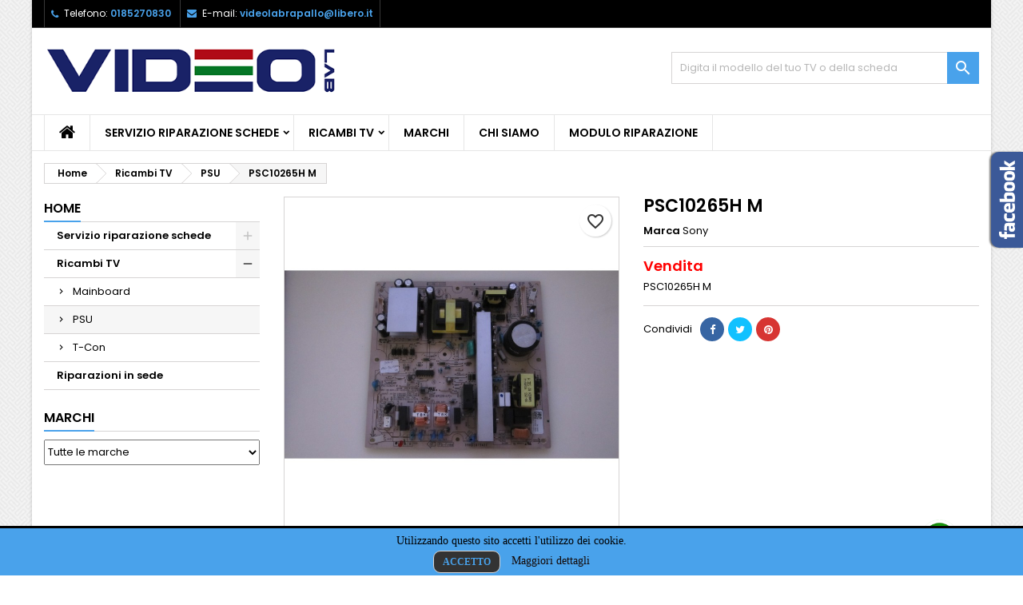

--- FILE ---
content_type: text/html; charset=utf-8
request_url: https://video-lab.it/psu/1082-psc10265h-m-97.html
body_size: 15868
content:
<!-- begin catalog/product.tpl -->
<!doctype html>
<html lang="it">

  <head>
    
      
  <meta charset="utf-8">


  <meta http-equiv="x-ua-compatible" content="ie=edge">



  <link rel="canonical" href="https://video-lab.it/psu/1082-psc10265h-m-97.html">

  <title>PSC10265H M Sony - PSU</title>
  
    
  
  <meta name="description" content="Video-Lab ha a disposizione PSC10265H M. Visita il nostro sito per ulteriori dettagli. Riparazione TV di tutti i marchi nel nostro laboratorio con attrezzatura all&#039;avanguardia.">
  <meta name="keywords" content="ricambi tv, riparazione tv, reballing, ricambi Sony rapallo, assistenza rapallo, PSC10265H M">
        <link rel="canonical" href="https://video-lab.it/psu/1082-psc10265h-m-97.html">
  
  
        




  <meta name="viewport" content="width=device-width, initial-scale=1">



  <link rel="icon" type="image/vnd.microsoft.icon" href="https://video-lab.it/img/favicon.ico?1653727092">
  <link rel="shortcut icon" type="image/x-icon" href="https://video-lab.it/img/favicon.ico?1653727092">



  
<link rel="font" rel="preload" as="font" type="font/woff2" crossorigin href="https://video-lab.it/themes/AngarTheme/assets/css/fonts/material_icons.woff2"/>
<link rel="font" rel="preload" as="font" type="font/woff2" crossorigin href="https://video-lab.it/themes/AngarTheme/assets/css/fonts/fontawesome-webfont.woff2?v=4.7.0"/>

  <link rel="stylesheet" rel="preload" as="style" href="https://video-lab.it/themes/AngarTheme/assets/css/theme.css" media="all" />
  <link rel="stylesheet" rel="preload" as="style" href="https://video-lab.it/themes/AngarTheme/assets/css/libs/jquery.bxslider.css" media="all" />
  <link rel="stylesheet" rel="preload" as="style" href="https://video-lab.it/themes/AngarTheme/assets/css/font-awesome.css" media="all" />
  <link rel="stylesheet" rel="preload" as="style" href="https://video-lab.it/themes/AngarTheme/assets/css/angartheme.css" media="all" />
  <link rel="stylesheet" rel="preload" as="style" href="https://video-lab.it/themes/AngarTheme/assets/css/home_modyficators.css" media="all" />
  <link rel="stylesheet" rel="preload" as="style" href="https://video-lab.it/themes/AngarTheme/assets/css/rwd.css" media="all" />
  <link rel="stylesheet" rel="preload" as="style" href="https://video-lab.it/themes/AngarTheme/assets/css/black.css" media="all" />
  <link rel="stylesheet" rel="preload" as="style" href="https://video-lab.it/modules/blockreassurance/views/dist/front.css" media="all" />
  <link rel="stylesheet" rel="preload" as="style" href="https://video-lab.it/themes/AngarTheme/modules/ps_searchbar/ps_searchbar.css" media="all" />
  <link rel="stylesheet" rel="preload" as="style" href="https://video-lab.it/modules/angarcatproduct/views/css/at_catproduct.css" media="all" />
  <link rel="stylesheet" rel="preload" as="style" href="https://video-lab.it/modules/angarcmsinfo/views/css/angarcmsinfo.css" media="all" />
  <link rel="stylesheet" rel="preload" as="style" href="https://video-lab.it/modules/angarfacebook/views/css/angarfacebook.css" media="all" />
  <link rel="stylesheet" rel="preload" as="style" href="https://video-lab.it/modules/angarhomecat/views/css/at_homecat.css" media="all" />
  <link rel="stylesheet" rel="preload" as="style" href="https://video-lab.it/modules/angarmanufacturer/views/css/at_manufacturer.css" media="all" />
  <link rel="stylesheet" rel="preload" as="style" href="https://video-lab.it/modules/angarparallax/views/css/at_parallax.css" media="all" />
  <link rel="stylesheet" rel="preload" as="style" href="https://video-lab.it/modules/angarslider/views/css/angarslider.css" media="all" />
  <link rel="stylesheet" rel="preload" as="style" href="https://video-lab.it/modules/angarscrolltop/views/css/angarscrolltop.css" media="all" />
  <link rel="stylesheet" rel="preload" as="style" href="https://video-lab.it/modules/ets_whatsapp/views/css/front.css" media="all" />
  <link rel="stylesheet" rel="preload" as="style" href="https://video-lab.it/modules/bacookielawinfo/views/css/style_frontend.css" media="all" />
  <link rel="stylesheet" rel="preload" as="style" href="https://video-lab.it/modules/bacookielawinfo/views/css/font-awesome/css/font-awesome.min.css" media="all" />
  <link rel="stylesheet" rel="preload" as="style" href="https://video-lab.it/js/jquery/ui/themes/base/minified/jquery-ui.min.css" media="all" />
  <link rel="stylesheet" rel="preload" as="style" href="https://video-lab.it/js/jquery/ui/themes/base/minified/jquery.ui.theme.min.css" media="all" />
  <link rel="stylesheet" rel="preload" as="style" href="https://video-lab.it/themes/AngarTheme/modules/blockwishlist/public/wishlist.css" media="all" />
  <link rel="stylesheet" rel="preload" as="style" href="https://video-lab.it/themes/AngarTheme/assets/css/custom.css" media="all" />


  <link rel="stylesheet" href="https://video-lab.it/themes/AngarTheme/assets/css/theme.css" type="text/css" media="all">
  <link rel="stylesheet" href="https://video-lab.it/themes/AngarTheme/assets/css/libs/jquery.bxslider.css" type="text/css" media="all">
  <link rel="stylesheet" href="https://video-lab.it/themes/AngarTheme/assets/css/font-awesome.css" type="text/css" media="all">
  <link rel="stylesheet" href="https://video-lab.it/themes/AngarTheme/assets/css/angartheme.css" type="text/css" media="all">
  <link rel="stylesheet" href="https://video-lab.it/themes/AngarTheme/assets/css/home_modyficators.css" type="text/css" media="all">
  <link rel="stylesheet" href="https://video-lab.it/themes/AngarTheme/assets/css/rwd.css" type="text/css" media="all">
  <link rel="stylesheet" href="https://video-lab.it/themes/AngarTheme/assets/css/black.css" type="text/css" media="all">
  <link rel="stylesheet" href="https://video-lab.it/modules/blockreassurance/views/dist/front.css" type="text/css" media="all">
  <link rel="stylesheet" href="https://video-lab.it/themes/AngarTheme/modules/ps_searchbar/ps_searchbar.css" type="text/css" media="all">
  <link rel="stylesheet" href="https://video-lab.it/modules/angarcatproduct/views/css/at_catproduct.css" type="text/css" media="all">
  <link rel="stylesheet" href="https://video-lab.it/modules/angarcmsinfo/views/css/angarcmsinfo.css" type="text/css" media="all">
  <link rel="stylesheet" href="https://video-lab.it/modules/angarfacebook/views/css/angarfacebook.css" type="text/css" media="all">
  <link rel="stylesheet" href="https://video-lab.it/modules/angarhomecat/views/css/at_homecat.css" type="text/css" media="all">
  <link rel="stylesheet" href="https://video-lab.it/modules/angarmanufacturer/views/css/at_manufacturer.css" type="text/css" media="all">
  <link rel="stylesheet" href="https://video-lab.it/modules/angarparallax/views/css/at_parallax.css" type="text/css" media="all">
  <link rel="stylesheet" href="https://video-lab.it/modules/angarslider/views/css/angarslider.css" type="text/css" media="all">
  <link rel="stylesheet" href="https://video-lab.it/modules/angarscrolltop/views/css/angarscrolltop.css" type="text/css" media="all">
  <link rel="stylesheet" href="https://video-lab.it/modules/ets_whatsapp/views/css/front.css" type="text/css" media="all">
  <link rel="stylesheet" href="https://video-lab.it/modules/bacookielawinfo/views/css/style_frontend.css" type="text/css" media="all">
  <link rel="stylesheet" href="https://video-lab.it/modules/bacookielawinfo/views/css/font-awesome/css/font-awesome.min.css" type="text/css" media="all">
  <link rel="stylesheet" href="https://video-lab.it/js/jquery/ui/themes/base/minified/jquery-ui.min.css" type="text/css" media="all">
  <link rel="stylesheet" href="https://video-lab.it/js/jquery/ui/themes/base/minified/jquery.ui.theme.min.css" type="text/css" media="all">
  <link rel="stylesheet" href="https://video-lab.it/themes/AngarTheme/modules/blockwishlist/public/wishlist.css" type="text/css" media="all">
  <link rel="stylesheet" href="https://video-lab.it/themes/AngarTheme/assets/css/custom.css" type="text/css" media="all">


<link rel="stylesheet" rel="preload" as="style" href="https://fonts.googleapis.com/css?family=Poppins:400,600&amp;subset=latin,latin-ext&display=block" type="text/css" media="all" />


  

  <script type="text/javascript">
        var blockwishlistController = "https:\/\/video-lab.it\/module\/blockwishlist\/action";
        var prestashop = {"cart":{"products":[],"totals":{"total":{"type":"total","label":"Totale","amount":0,"value":"0,00\u00a0\u20ac"},"total_including_tax":{"type":"total","label":"Totale (tasse incl.)","amount":0,"value":"0,00\u00a0\u20ac"},"total_excluding_tax":{"type":"total","label":"Totale (tasse escl.)","amount":0,"value":"0,00\u00a0\u20ac"}},"subtotals":{"products":{"type":"products","label":"Totale parziale","amount":0,"value":"0,00\u00a0\u20ac"},"discounts":null,"shipping":{"type":"shipping","label":"Spedizione","amount":0,"value":""},"tax":null},"products_count":0,"summary_string":"0 articoli","vouchers":{"allowed":0,"added":[]},"discounts":[],"minimalPurchase":0,"minimalPurchaseRequired":""},"currency":{"id":1,"name":"Euro","iso_code":"EUR","iso_code_num":"978","sign":"\u20ac"},"customer":{"lastname":null,"firstname":null,"email":null,"birthday":null,"newsletter":null,"newsletter_date_add":null,"optin":null,"website":null,"company":null,"siret":null,"ape":null,"is_logged":false,"gender":{"type":null,"name":null},"addresses":[]},"language":{"name":"Italiano (Italian)","iso_code":"it","locale":"it-IT","language_code":"it","is_rtl":"0","date_format_lite":"d\/m\/Y","date_format_full":"d\/m\/Y H:i:s","id":1},"page":{"title":"","canonical":"https:\/\/video-lab.it\/psu\/1082-psc10265h-m-97.html","meta":{"title":"PSC10265H M Sony - PSU","description":"Video-Lab ha a disposizione PSC10265H M. Visita il nostro sito per ulteriori dettagli. Riparazione TV di tutti i marchi nel nostro laboratorio con attrezzatura all'avanguardia.","keywords":"ricambi tv, riparazione tv, reballing, ricambi Sony rapallo, assistenza rapallo, PSC10265H M","robots":"index"},"page_name":"product","body_classes":{"lang-it":true,"lang-rtl":false,"country-IT":true,"currency-EUR":true,"layout-left-column":true,"page-product":true,"tax-display-enabled":true,"product-id-1082":true,"product-PSC10265H M":true,"product-id-category-6":true,"product-id-manufacturer-3":true,"product-id-supplier-0":true,"product-on-sale":true,"product-available-for-order":true},"admin_notifications":[]},"shop":{"name":"Video-Lab di Toscano Antonino","logo":"https:\/\/video-lab.it\/img\/logo-1653642711.jpg","stores_icon":"https:\/\/video-lab.it\/img\/logo_stores.png","favicon":"https:\/\/video-lab.it\/img\/favicon.ico"},"urls":{"base_url":"https:\/\/video-lab.it\/","current_url":"https:\/\/video-lab.it\/psu\/1082-psc10265h-m-97.html","shop_domain_url":"https:\/\/video-lab.it","img_ps_url":"https:\/\/video-lab.it\/img\/","img_cat_url":"https:\/\/video-lab.it\/img\/c\/","img_lang_url":"https:\/\/video-lab.it\/img\/l\/","img_prod_url":"https:\/\/video-lab.it\/img\/p\/","img_manu_url":"https:\/\/video-lab.it\/img\/m\/","img_sup_url":"https:\/\/video-lab.it\/img\/su\/","img_ship_url":"https:\/\/video-lab.it\/img\/s\/","img_store_url":"https:\/\/video-lab.it\/img\/st\/","img_col_url":"https:\/\/video-lab.it\/img\/co\/","img_url":"https:\/\/video-lab.it\/themes\/AngarTheme\/assets\/img\/","css_url":"https:\/\/video-lab.it\/themes\/AngarTheme\/assets\/css\/","js_url":"https:\/\/video-lab.it\/themes\/AngarTheme\/assets\/js\/","pic_url":"https:\/\/video-lab.it\/upload\/","pages":{"address":"https:\/\/video-lab.it\/indirizzo","addresses":"https:\/\/video-lab.it\/indirizzi","authentication":"https:\/\/video-lab.it\/login","cart":"https:\/\/video-lab.it\/carrello","category":"https:\/\/video-lab.it\/index.php?controller=category","cms":"https:\/\/video-lab.it\/index.php?controller=cms","contact":"https:\/\/video-lab.it\/contattaci","discount":"https:\/\/video-lab.it\/buoni-sconto","guest_tracking":"https:\/\/video-lab.it\/tracciatura-ospite","history":"https:\/\/video-lab.it\/cronologia-ordini","identity":"https:\/\/video-lab.it\/dati-personali","index":"https:\/\/video-lab.it\/","my_account":"https:\/\/video-lab.it\/account","order_confirmation":"https:\/\/video-lab.it\/conferma-ordine","order_detail":"https:\/\/video-lab.it\/index.php?controller=order-detail","order_follow":"https:\/\/video-lab.it\/segui-ordine","order":"https:\/\/video-lab.it\/ordine","order_return":"https:\/\/video-lab.it\/index.php?controller=order-return","order_slip":"https:\/\/video-lab.it\/buono-ordine","pagenotfound":"https:\/\/video-lab.it\/pagina-non-trovata","password":"https:\/\/video-lab.it\/recupero-password","pdf_invoice":"https:\/\/video-lab.it\/index.php?controller=pdf-invoice","pdf_order_return":"https:\/\/video-lab.it\/index.php?controller=pdf-order-return","pdf_order_slip":"https:\/\/video-lab.it\/index.php?controller=pdf-order-slip","prices_drop":"https:\/\/video-lab.it\/offerte","product":"https:\/\/video-lab.it\/index.php?controller=product","search":"https:\/\/video-lab.it\/ricerca","sitemap":"https:\/\/video-lab.it\/Mappa del sito","stores":"https:\/\/video-lab.it\/negozi","supplier":"https:\/\/video-lab.it\/fornitori","register":"https:\/\/video-lab.it\/login?create_account=1","order_login":"https:\/\/video-lab.it\/ordine?login=1"},"alternative_langs":[],"theme_assets":"\/themes\/AngarTheme\/assets\/","actions":{"logout":"https:\/\/video-lab.it\/?mylogout="},"no_picture_image":{"bySize":{"small_default":{"url":"https:\/\/video-lab.it\/img\/p\/it-default-small_default.jpg","width":98,"height":98},"cart_default":{"url":"https:\/\/video-lab.it\/img\/p\/it-default-cart_default.jpg","width":125,"height":125},"home_default":{"url":"https:\/\/video-lab.it\/img\/p\/it-default-home_default.jpg","width":259,"height":259},"medium_default":{"url":"https:\/\/video-lab.it\/img\/p\/it-default-medium_default.jpg","width":452,"height":452},"large_default":{"url":"https:\/\/video-lab.it\/img\/p\/it-default-large_default.jpg","width":800,"height":800}},"small":{"url":"https:\/\/video-lab.it\/img\/p\/it-default-small_default.jpg","width":98,"height":98},"medium":{"url":"https:\/\/video-lab.it\/img\/p\/it-default-home_default.jpg","width":259,"height":259},"large":{"url":"https:\/\/video-lab.it\/img\/p\/it-default-large_default.jpg","width":800,"height":800},"legend":""}},"configuration":{"display_taxes_label":true,"display_prices_tax_incl":true,"is_catalog":true,"show_prices":true,"opt_in":{"partner":true},"quantity_discount":{"type":"discount","label":"Sconto unit\u00e0"},"voucher_enabled":0,"return_enabled":0},"field_required":[],"breadcrumb":{"links":[{"title":"Home","url":"https:\/\/video-lab.it\/"},{"title":"Ricambi TV","url":"https:\/\/video-lab.it\/4-ricambi-tv"},{"title":"PSU","url":"https:\/\/video-lab.it\/6-psu"},{"title":"PSC10265H M","url":"https:\/\/video-lab.it\/psu\/1082-psc10265h-m-97.html"}],"count":4},"link":{"protocol_link":"https:\/\/","protocol_content":"https:\/\/"},"time":1768378685,"static_token":"bb1d1708c4adccea96670674d0e01853","token":"6f4050d4a5bb7d6d4d64d4a820ffc128","debug":true};
        var prestashopFacebookAjaxController = "https:\/\/video-lab.it\/module\/ps_facebook\/Ajax";
        var productsAlreadyTagged = [];
        var psr_icon_color = "#F19D76";
        var removeFromWishlistUrl = "https:\/\/video-lab.it\/module\/blockwishlist\/action?action=deleteProductFromWishlist";
        var wishlistAddProductToCartUrl = "https:\/\/video-lab.it\/module\/blockwishlist\/action?action=addProductToCart";
        var wishlistUrl = "https:\/\/video-lab.it\/module\/blockwishlist\/view";
      </script>



  
<!-- begin modules/angarthemeconfigurator/views/templates/front/csstpl.tpl -->

<style type="text/css">
body {
background-color: #ffffff;
font-family: "Poppins", Arial, Helvetica, sans-serif;
}

.products .product-miniature .product-title {
height: 32px;
}

.products .product-miniature .product-title a {
font-size: 14px;
line-height: 16px;
}

#content-wrapper .products .product-miniature .product-desc {
height: 36px;
}

@media (min-width: 991px) {
#home_categories ul li .cat-container {
min-height: 0px;
}
}

@media (min-width: 768px) {
#_desktop_logo {
padding-top: 10px;
padding-bottom: 0px;
}
}

nav.header-nav {
background: #000000;
}

nav.header-nav,
.header_sep2 #contact-link span.shop-phone,
.header_sep2 #contact-link span.shop-phone.shop-tel,
.header_sep2 #contact-link span.shop-phone:last-child,
.header_sep2 .lang_currency_top,
.header_sep2 .lang_currency_top:last-child,
.header_sep2 #_desktop_currency_selector,
.header_sep2 #_desktop_language_selector,
.header_sep2 #_desktop_user_info {
border-color: #383838;
}

#contact-link,
#contact-link a,
.lang_currency_top span.lang_currency_text,
.lang_currency_top .dropdown i.expand-more,
nav.header-nav .user-info span,
nav.header-nav .user-info a.logout,
#languages-block-top div.current,
nav.header-nav a{
color: #ffffff;
}

#contact-link span.shop-phone strong,
#contact-link span.shop-phone strong a,
.lang_currency_top span.expand-more,
nav.header-nav .user-info a.account {
color: #49a2eb;
}

#contact-link span.shop-phone i {
color: #49a2eb;
}

.header-top {
background: #ffffff;
}

div#search_widget form button[type=submit] {
background: #49a2eb;
color: #ffffff;
}

div#search_widget form button[type=submit]:hover {
background: #49a2eb;
color: #ffffff;
}


#header div#_desktop_cart .blockcart .header {
background: #49a2eb;
}

#header div#_desktop_cart .blockcart .header a.cart_link {
color: #ffffff;
}


#homepage-slider .bx-wrapper .bx-pager.bx-default-pager a:hover,
#homepage-slider .bx-wrapper .bx-pager.bx-default-pager a.active{
background: #49a2eb;
}

div#rwd_menu {
background: #ffffff;
}

div#rwd_menu,
div#rwd_menu a {
color: #000000;
}

div#rwd_menu,
div#rwd_menu .rwd_menu_item,
div#rwd_menu .rwd_menu_item:first-child {
border-color: #e6e6e6;
}

div#rwd_menu .rwd_menu_item:hover,
div#rwd_menu .rwd_menu_item:focus,
div#rwd_menu .rwd_menu_item a:hover,
div#rwd_menu .rwd_menu_item a:focus {
color: #ffffff;
background: #49a2eb;
}

#mobile_top_menu_wrapper2 .top-menu li a:hover,
.rwd_menu_open ul.user_info li a:hover {
background: #49a2eb;
color: #ffffff;
}

#_desktop_top_menu{
background: #ffffff;
}

#_desktop_top_menu,
#_desktop_top_menu > ul > li,
.menu_sep1 #_desktop_top_menu > ul > li,
.menu_sep1 #_desktop_top_menu > ul > li:last-child,
.menu_sep2 #_desktop_top_menu,
.menu_sep2 #_desktop_top_menu > ul > li,
.menu_sep2 #_desktop_top_menu > ul > li:last-child,
.menu_sep3 #_desktop_top_menu,
.menu_sep4 #_desktop_top_menu,
.menu_sep5 #_desktop_top_menu,
.menu_sep6 #_desktop_top_menu {
border-color: #e6e6e6;
}

#_desktop_top_menu > ul > li > a {
color: #000000;
}

#_desktop_top_menu > ul > li:hover > a {
color: #ffffff;
background: #49a2eb;
}

.submenu1 #_desktop_top_menu .popover.sub-menu ul.top-menu li a:hover,
.submenu3 #_desktop_top_menu .popover.sub-menu ul.top-menu li a:hover,
.live_edit_0.submenu1 #_desktop_top_menu .popover.sub-menu ul.top-menu li:hover > a,
.live_edit_0.submenu3 #_desktop_top_menu .popover.sub-menu ul.top-menu li:hover > a {
background: #49a2eb;
color: #ffffff;
}


#home_categories .homecat_title span {
border-color: #49a2eb;
}

#home_categories ul li .homecat_name span {
background: #49a2eb;
}

#home_categories ul li a.view_more {
background: #141414;
color: #ffffff;
border-color: #141414;
}

#home_categories ul li a.view_more:hover {
background: #49a2eb;
color: #ffffff;
border-color: #49a2eb;
}

.columns .text-uppercase a,
.columns .text-uppercase span,
.columns div#_desktop_cart .cart_index_title a,
#home_man_product .catprod_title a span {
border-color: #49a2eb;
}

#index .tabs ul.nav-tabs li.nav-item a.active,
#index .tabs ul.nav-tabs li.nav-item a:hover,
.index_title a,
.index_title span {
border-color: #49a2eb;
}

a.product-flags-plist span.product-flag.new,
#home_cat_product a.product-flags-plist span.product-flag.new,
#product #content .product-flags li,
#product #content .product-flags .product-flag.new {
background: #1b1a1b;
}

.products .product-miniature .product-title a,
#home_cat_product ul li .right-block .name_block a {
color: #292929;
}

.products .product-miniature span.price,
#home_cat_product ul li .product-price-and-shipping .price,
.ui-widget .search_right span.search_price,
body#view #main .wishlist-product-price {
color: #49a2eb;
}

.button-container .add-to-cart:hover,
#subcart .cart-buttons .viewcart:hover,
body#view ul li.wishlist-products-item .wishlist-product-bottom .btn-primary:hover {
background: #49a2eb;
color: #ffffff;
border-color: #49a2eb;
}

.button-container .add-to-cart,
.button-container .add-to-cart:disabled,
#subcart .cart-buttons .viewcart,
body#view ul li.wishlist-products-item .wishlist-product-bottom .btn-primary {
background: #1b1a1b;
color: #ffffff;
border-color: #49a2eb;
}

#home_cat_product .catprod_title span {
border-color: #49a2eb;
}

#home_man .man_title span {
border-color: #49a2eb;
}

div#angarinfo_block .icon_cms {
color: #49a2eb;
}

.footer-container {
background: #1b1a1b;
}

.footer-container,
.footer-container .h3,
.footer-container .links .title,
.row.social_footer {
border-color: #383838;
}

.footer-container .h3 span,
.footer-container .h3 a,
.footer-container .links .title span.h3,
.footer-container .links .title a.h3 {
border-color: #49a2eb;
}

.footer-container,
.footer-container .h3,
.footer-container .links .title .h3,
.footer-container a,
.footer-container li a,
.footer-container .links ul>li a {
color: #ffffff;
}

.block_newsletter .btn-newsletter {
background: #49a2eb;
color: #ffffff;
}

.block_newsletter .btn-newsletter:hover {
background: #49a2eb;
color: #ffffff;
}

.footer-container .bottom-footer {
background: #000000;
border-color: #383838;
color: #ffffff;
}

.product-prices .current-price span.price {
color: #49a2eb;
}

.product-add-to-cart button.btn.add-to-cart:hover {
background: #49a2eb;
color: #ffffff;
border-color: #49a2eb;
}

.product-add-to-cart button.btn.add-to-cart,
.product-add-to-cart button.btn.add-to-cart:disabled {
background: #000000;
color: #ffffff;
border-color: #000000;
}

#product .tabs ul.nav-tabs li.nav-item a.active,
#product .tabs ul.nav-tabs li.nav-item a:hover,
#product .index_title span,
.page-product-heading span,
body #product-comments-list-header .comments-nb {
border-color: #49a2eb;
}

body .btn-primary:hover {
background: #3aa04c;
color: #ffffff;
border-color: #196f28;
}

body .btn-primary,
body .btn-primary.disabled,
body .btn-primary:disabled,
body .btn-primary.disabled:hover {
background: #43b754;
color: #ffffff;
border-color: #399a49;
}

body .btn-secondary:hover {
background: #eeeeee;
color: #000000;
border-color: #d8d8d8;
}

body .btn-secondary,
body .btn-secondary.disabled,
body .btn-secondary:disabled,
body .btn-secondary.disabled:hover {
background: #f6f6f6;
color: #000000;
border-color: #d8d8d8;
}

.form-control:focus, .input-group.focus {
border-color: #dbdbdb;
outline-color: #dbdbdb;
}

body .pagination .page-list .current a,
body .pagination .page-list a:hover,
body .pagination .page-list .current a.disabled,
body .pagination .page-list .current a.disabled:hover {
color: #49a2eb;
}

.page-my-account #content .links a:hover i {
color: #49a2eb;
}

#scroll_top {
background: #49a2eb;
color: #ffffff;
}

#scroll_top:hover,
#scroll_top:focus {
background: #1b1a1b;
color: #ffffff;
}

</style>
<!-- end modules/angarthemeconfigurator/views/templates/front/csstpl.tpl -->

<!-- begin modules/bacookielawinfo/views/templates/front/ba_cookie_law_info.tpl -->
<!--Modules BA EU Cookie Law-->
<style type="text/css">
	
	#ba_eu_cookie_law{
		background:#49A2EB;
		border-bottom-color:#444444 !important;
		border-bottom-style:solid;
	}
	#ba_eu_cookie_law .ba_eu_cookie_law_text{
		color:#000000;
	}
	#ba_eu_cookie_accept{
		color:#49A2EB;
		background:#333333;	}
	#ba_eu_cookie_more_info{
		color:#140805;
			}
	#ba_eu_cookie_accept:hover{
		color:#CCCCCC;
	}
	#ba_eu_cookie_more_info:hover{
		color:#CCCCCC;
	}
	</style>
<script language="javascript" type="text/javascript">
	window.onload = function(){
		if(2 == 3 && getCookie('ba_eu_cookie_law') == 1){
			jQuery(".ba_popup_cookie").hide();
			jQuery(".ba_popup_cookie").css("width","0");
			jQuery(".ba_popup_cookie").css("height","0");
		}
		if(getCookie('ba_eu_cookie_law') != 1){
			if(2 == 1 && 2==1){
				jQuery("#ba_eu_cookie_law").slideDown();
			}else if(2 == 1 && 2==2){
				jQuery("#ba_eu_cookie_law").slideDown();
			}else{
				jQuery("#ba_eu_cookie_law").show();
			}
		}
		jQuery("#ba_eu_cookie_accept").click(function(){
			if(1==1){
				jQuery("#ba_eu_cookie_law").hide();
			}else if(1==2){
				window.close();
				window.open('index.php');
			}else if(N=="Y"){
				window.open('index.php');
			}
			jQuery(".ba_popup_cookie").hide();
			setCookie("ba_eu_cookie_law", "1", 365);
		});
		if("Y"=="Y" && 2 <=2){
			setTimeout(function(){
				if(1==1){
					jQuery("#ba_eu_cookie_law").slideUp();
					
				}else{
					jQuery("#ba_eu_cookie_law").hide();
					
				}
			}, 5000);
		}
		
		$(document).ready(function(){
			if($(window).scrollTop()==0 && 2 <=2){
				jQuery(window).scroll(function() {
					if("Y"=="Y"){
						// console.log($(window).scrollTop());
						if(1==1){
							// alert('a');
							jQuery("#ba_eu_cookie_law").slideUp();
							
						}else{
							jQuery("#ba_eu_cookie_law").hide();
							
						}
					}
				});
			}
		});
		
		if("Y"=="Y"){
			jQuery("#ba_eu_cookie_law").css("border-width","3px");
			
		}
		if(2==3){
			jQuery(".ba_popup_cookie").show();
			jQuery("#ba_eu_cookie_law .fa-times-circle-o").show();
			var widthBody = jQuery(window).width();
			var heightBody = jQuery(window).height();
			jQuery('#ba_eu_cookie_law').css({ 'width':'80%','overflow':'inherit'});
			var widthPopupCookie = jQuery('#ba_eu_cookie_law').width();
			var heightPopupCookie = jQuery('#ba_eu_cookie_law').height();
			var MarginLeft = ((widthBody - widthPopupCookie)/2);
			var MarginTop = ((heightBody - heightPopupCookie)/2);
			jQuery('#ba_eu_cookie_law').css({ "top":(MarginTop-40)+"px","left":MarginLeft+"px" });
		}
		jQuery('.ba_popup_cookie').click(function(){
			jQuery(this).hide();
			jQuery("#ba_eu_cookie_law").hide();
		});
		jQuery("#ba_eu_cookie_law .fa-times-circle-o").click(function(){
			jQuery(this).hide();
			jQuery('.ba_popup_cookie').hide();
			jQuery("#ba_eu_cookie_law").hide();
		});
		function setCookie(cname, cvalue, exdays) {
			var d = new Date();
			d.setTime(d.getTime() + (exdays*24*60*60*1000));
			var expires = "expires="+d.toUTCString();
			document.cookie = cname + "=" + cvalue + "; " + expires;
		}
		function getCookie(cname) {
			var name = cname + "=";
			var ca = document.cookie.split(';');
			for(var i=0; i<ca.length; i++) {
				var c = ca[i];
				while (c.charAt(0)==' ') c = c.substring(1);
				if (c.indexOf(name) == 0) return c.substring(name.length,c.length);
			}
			return "";
		}
	}
</script>
<div id="ba_eu_cookie_law" class="show_in_footer">
	<div class="ba_eu_cookie_law_button">
		<div class="ba_eu_cookie_law_text" style="display:block;line-height:25px;">
			Utilizzando questo sito accetti l&#039;utilizzo dei cookie. 		</div>
		<span class="ba_eu_cookie_law_text" style="line-height:17px;">
			<a href="javascript:void(0)" name="acceptSubmit" id="ba_eu_cookie_accept" class="btn btn-default">Accetto</a>
			<a href="https://www.video-lab.it/content/2-note-legali" target="" name="moreInfoSubmit" id="ba_eu_cookie_more_info" class="">Maggiori dettagli</a>
		</span>
		
	</div>
	<i class="fa fa-times-circle-o icon-remove-circle"></i>
</div>
<div class="ba_popup_cookie"></div>
<!-- end modules/bacookielawinfo/views/templates/front/ba_cookie_law_info.tpl -->




    
  <meta property="og:type" content="product">
  <meta property="og:url" content="https://video-lab.it/psu/1082-psc10265h-m-97.html">
  <meta property="og:title" content="PSC10265H M Sony - PSU">
  <meta property="og:site_name" content="Video-Lab di Toscano Antonino">
  <meta property="og:description" content="Video-Lab ha a disposizione PSC10265H M. Visita il nostro sito per ulteriori dettagli. Riparazione TV di tutti i marchi nel nostro laboratorio con attrezzatura all&#039;avanguardia.">
    <meta property="og:image" content="https://video-lab.it/1250-large_default/psc10265h-m-97.jpg">
      
  </head>

  <body id="product" class="lang-it country-it currency-eur layout-left-column page-product tax-display-enabled product-id-1082 product-psc10265h-m product-id-category-6 product-id-manufacturer-3 product-id-supplier-0 product-on-sale product-available-for-order live_edit_0  ps_178 ps_178
	bg10 #ffffff bg_attatchment_fixed bg_position_tl bg_repeat_xy bg_size_initial slider_position_column slider_controls_white banners_top2 banners_top_tablets2 banners_top_phones1 banners_bottom2 banners_bottom_tablets2 banners_bottom_phones1 submenu1 pl_1col_qty_5 pl_2col_qty_4 pl_3col_qty_3 pl_1col_qty_bigtablets_4 pl_2col_qty_bigtablets_3 pl_3col_qty_bigtablets_2 pl_1col_qty_tablets_3 pl_1col_qty_phones_1 home_tabs1 pl_border_type1 32 14 16 pl_button_icon_no pl_button_qty2 pl_desc_no pl_reviews_no pl_availability_no  hide_reference_no hide_reassurance_yes product_tabs1    menu_sep2 header_sep2 slider_full_width feat_cat_style3 feat_cat3 feat_cat_bigtablets2 feat_cat_tablets2 feat_cat_phones1 all_products_yes pl_colors_yes newsletter_info_yes stickycart_no stickymenu_yes homeicon_no pl_man_no product_hide_man_no  pl_ref_yes  mainfont_Poppins bg_white standard_carusele not_logged  hide_prices_catalog_mode">

    
      
    

    <main>
      
              

      <header id="header">
        
          


  <div class="header-banner">
    
  </div>



  <nav class="header-nav">
    <div class="container">
      <div class="row">
          <div class="col-md-12 col-xs-12">
            
<!-- begin modules/angarcontact/views/templates/front/nav.tpl -->
<div id="_desktop_contact_link">
  <div id="contact-link">

			<span class="shop-phone contact_link">
			<a href="https://video-lab.it/contattaci">Contatto</a>
		</span>
	
			<span class="shop-phone shop-tel">
			<i class="fa fa-phone"></i>
			<span class="shop-phone_text">Telefono:</span>
			<strong><a href="tel:0185270830">0185270830</a></strong>
		</span>
	
			<span class="shop-phone shop-email">
			<i class="fa fa-envelope"></i>
			<span class="shop-phone_text">E-mail:</span>
			<strong><a href="&#109;&#97;&#105;&#108;&#116;&#111;&#58;%76%69%64%65%6f%6c%61%62%72%61%70%61%6c%6c%6f@%6c%69%62%65%72%6f.%69%74" >&#x76;&#x69;&#x64;&#x65;&#x6f;&#x6c;&#x61;&#x62;&#x72;&#x61;&#x70;&#x61;&#x6c;&#x6c;&#x6f;&#x40;&#x6c;&#x69;&#x62;&#x65;&#x72;&#x6f;&#x2e;&#x69;&#x74;</a></strong>
		</span>
	

  </div>
</div>

<!-- end modules/angarcontact/views/templates/front/nav.tpl -->


            
          </div>
      </div>
    </div>
  </nav>



  <div class="header-top">
    <div class="container">
	  <div class="row">
        <div class="col-md-4 hidden-sm-down2" id="_desktop_logo">
                            <a href="https://video-lab.it/">
                  <img class="logo img-responsive" src="https://video-lab.it/img/logo-1653642711.jpg" alt="Video-Lab di Toscano Antonino">
                </a>
                    </div>
		
<!-- begin module:ps_searchbar/ps_searchbar.tpl -->
<!-- begin /home2/ubvideol/public_html/themes/AngarTheme/modules/ps_searchbar/ps_searchbar.tpl -->

<!-- Block search module TOP -->
<div id="_desktop_search_widget" class="col-lg-4 col-md-4 col-sm-12 search-widget hidden-sm-down catalog_mode_search">
	<div id="search_widget" data-search-controller-url="//video-lab.it/ricerca">
		<form method="get" action="//video-lab.it/ricerca">
			<input type="hidden" name="controller" value="search">
			<input type="text" name="s" value="" placeholder="Digita il modello del tuo TV o della scheda" aria-label="Cerca">
			<button type="submit">
				<i class="material-icons search">&#xE8B6;</i>
				<span class="hidden-xl-down">Cerca</span>
			</button>
		</form>
	</div>
</div>
<!-- /Block search module TOP -->
<!-- end /home2/ubvideol/public_html/themes/AngarTheme/modules/ps_searchbar/ps_searchbar.tpl -->
<!-- end module:ps_searchbar/ps_searchbar.tpl -->

		<div class="clearfix"></div>
	  </div>
    </div>

	<div id="rwd_menu" class="hidden-md-up">
		<div class="container">
			<div id="menu-icon2" class="rwd_menu_item"><i class="material-icons d-inline">&#xE5D2;</i></div>
			<div id="search-icon" class="rwd_menu_item"><i class="material-icons search">&#xE8B6;</i></div>
			<div id="user-icon" class="rwd_menu_item"><i class="material-icons logged">&#xE7FF;</i></div>
			<div id="_mobile_cart" class="rwd_menu_item"></div>
		</div>
		<div class="clearfix"></div>
	</div>

	<div class="container">
		<div id="mobile_top_menu_wrapper2" class="rwd_menu_open hidden-md-up" style="display:none;">
			<div class="js-top-menu mobile" id="_mobile_top_menu"></div>
		</div>

		<div id="mobile_search_wrapper" class="rwd_menu_open hidden-md-up" style="display:none;">
			<div id="_mobile_search_widget"></div>
		</div>

		<div id="mobile_user_wrapper" class="rwd_menu_open hidden-md-up" style="display:none;">
			<div id="_mobile_user_info"></div>
		</div>
	</div>
  </div>
  
<!-- begin module:ps_mainmenu/ps_mainmenu.tpl -->
<!-- begin /home2/ubvideol/public_html/themes/AngarTheme/modules/ps_mainmenu/ps_mainmenu.tpl -->


<div class="menu js-top-menu position-static hidden-sm-down" id="_desktop_top_menu">
    

      <ul class="top-menu container" id="top-menu" data-depth="0">

					<li class="home_icon"><a href="https://video-lab.it/"><i class="icon-home"></i><span>Home</span></a></li>
		
	    
							<li class="category" id="category-3">
								  <a
					class="dropdown-item sf-with-ul"
					href="https://video-lab.it/3-servizio-riparazione-schede" data-depth="0"
									  >
										  					  					  <span class="float-xs-right hidden-md-up">
						<span data-target="#top_sub_menu_33639" data-toggle="collapse" class="navbar-toggler collapse-icons">
						  <i class="material-icons add">&#xE313;</i>
						  <i class="material-icons remove">&#xE316;</i>
						</span>
					  </span>
										Servizio riparazione schede
				  </a>
				  				  <div  class="popover sub-menu js-sub-menu collapse" id="top_sub_menu_33639">
					

      <ul class="top-menu container"  data-depth="1">

		
	    
							<li class="category" id="category-11">
								  <a
					class="dropdown-item dropdown-submenu"
					href="https://video-lab.it/11-riparazionisamsung" data-depth="1"
									  >
										Samsung
				  </a>
				  				</li>
							<li class="category" id="category-17">
								  <a
					class="dropdown-item dropdown-submenu"
					href="https://video-lab.it/17-nordmende" data-depth="1"
									  >
										Nordmende
				  </a>
				  				</li>
							<li class="category" id="category-16">
								  <a
					class="dropdown-item dropdown-submenu"
					href="https://video-lab.it/16-akai" data-depth="1"
									  >
										Akai
				  </a>
				  				</li>
							<li class="category" id="category-12">
								  <a
					class="dropdown-item dropdown-submenu"
					href="https://video-lab.it/12-riparazionilg" data-depth="1"
									  >
										LG
				  </a>
				  				</li>
							<li class="category" id="category-13">
								  <a
					class="dropdown-item dropdown-submenu"
					href="https://video-lab.it/13-riparazionisony" data-depth="1"
									  >
										Sony
				  </a>
				  				</li>
							<li class="category" id="category-14">
								  <a
					class="dropdown-item dropdown-submenu"
					href="https://video-lab.it/14-riparazionipanasonic" data-depth="1"
									  >
										Panasonic
				  </a>
				  				</li>
							<li class="category" id="category-15">
								  <a
					class="dropdown-item dropdown-submenu"
					href="https://video-lab.it/15-riparazioniphilips" data-depth="1"
									  >
										Philips
				  </a>
				  				</li>
			
		
      </ul>


																										<div class="menu-images-container">
																			<img src="https://video-lab.it/img/c/3-1_thumb.jpg">
																		<div class="clearfix"></div>
								</div>
																						  </div>
				  				</li>
							<li class="category" id="category-4">
								  <a
					class="dropdown-item sf-with-ul"
					href="https://video-lab.it/4-ricambi-tv" data-depth="0"
									  >
										  					  					  <span class="float-xs-right hidden-md-up">
						<span data-target="#top_sub_menu_48874" data-toggle="collapse" class="navbar-toggler collapse-icons">
						  <i class="material-icons add">&#xE313;</i>
						  <i class="material-icons remove">&#xE316;</i>
						</span>
					  </span>
										Ricambi TV
				  </a>
				  				  <div  class="popover sub-menu js-sub-menu collapse" id="top_sub_menu_48874">
					

      <ul class="top-menu container"  data-depth="1">

		
	    
							<li class="category" id="category-5">
								  <a
					class="dropdown-item dropdown-submenu"
					href="https://video-lab.it/5-mainboard" data-depth="1"
									  >
										Mainboard
				  </a>
				  				</li>
							<li class="category" id="category-6">
								  <a
					class="dropdown-item dropdown-submenu"
					href="https://video-lab.it/6-psu" data-depth="1"
									  >
										PSU
				  </a>
				  				</li>
							<li class="category" id="category-7">
								  <a
					class="dropdown-item dropdown-submenu"
					href="https://video-lab.it/7-t-con" data-depth="1"
									  >
										T-Con
				  </a>
				  				</li>
			
		
      </ul>


																										<div class="menu-images-container">
																			<img src="https://video-lab.it/img/c/4-0_thumb.jpg">
																		<div class="clearfix"></div>
								</div>
																						  </div>
				  				</li>
							<li class="link" id="lnk-marchi">
								  <a
					class="dropdown-item"
					href="https://www.video-lab.it/brands" data-depth="0"
									  >
										Marchi
				  </a>
				  				</li>
							<li class="cms-page" id="cms-page-4">
								  <a
					class="dropdown-item"
					href="https://video-lab.it/content/4-chi-siamo" data-depth="0"
									  >
										Chi siamo
				  </a>
				  				</li>
							<li class="link" id="lnk-modulo-riparazione">
								  <a
					class="dropdown-item"
					href="https://www.video-lab.it/upload/Modulo.pdf" data-depth="0"
					 target="_blank" 				  >
										Modulo Riparazione
				  </a>
				  				</li>
			
		
      </ul>


    <div class="clearfix"></div>
</div>

<!-- end /home2/ubvideol/public_html/themes/AngarTheme/modules/ps_mainmenu/ps_mainmenu.tpl -->
<!-- end module:ps_mainmenu/ps_mainmenu.tpl -->

        
      </header>

      
        
<aside id="notifications">
  <div class="container">
    
    
    
      </div>
</aside>
      

      
            
      <section id="wrapper">
        
        <div class="container">
			
			
			<div class="row">
			  			  
				<nav data-depth="4" class="breadcrumb hidden-sm-down">
  <ol itemscope itemtype="http://schema.org/BreadcrumbList">
          
        <li itemprop="itemListElement" itemscope itemtype="http://schema.org/ListItem">
          <a itemprop="item" href="https://video-lab.it/">
            <span itemprop="name">Home</span>
          </a>
          <meta itemprop="position" content="1">
        </li>
      
          
        <li itemprop="itemListElement" itemscope itemtype="http://schema.org/ListItem">
          <a itemprop="item" href="https://video-lab.it/4-ricambi-tv">
            <span itemprop="name">Ricambi TV</span>
          </a>
          <meta itemprop="position" content="2">
        </li>
      
          
        <li itemprop="itemListElement" itemscope itemtype="http://schema.org/ListItem">
          <a itemprop="item" href="https://video-lab.it/6-psu">
            <span itemprop="name">PSU</span>
          </a>
          <meta itemprop="position" content="3">
        </li>
      
          
        <li itemprop="itemListElement" itemscope itemtype="http://schema.org/ListItem">
          <a itemprop="item" href="https://video-lab.it/psu/1082-psc10265h-m-97.html">
            <span itemprop="name">PSC10265H M</span>
          </a>
          <meta itemprop="position" content="4">
        </li>
      
      </ol>
</nav>
			  
			  
			  
				<div id="left-column" class="columns col-xs-12 col-sm-4 col-md-3">
				  				  
<!-- begin module:ps_categorytree/views/templates/hook/ps_categorytree.tpl -->
<!-- begin /home2/ubvideol/public_html/themes/AngarTheme/modules/ps_categorytree/views/templates/hook/ps_categorytree.tpl -->




<div class="block-categories block">
		<div class="h6 text-uppercase facet-label">
		<a href="https://video-lab.it/2-home" title="Categorie">Home</a>
	</div>

    <div class="block_content">
		<ul class="tree dhtml">
			
  <li id="cat_id_3"><a href="https://video-lab.it/3-servizio-riparazione-schede" >Servizio riparazione schede</a><ul>
  <li id="cat_id_11"><a href="https://video-lab.it/11-riparazionisamsung" >Samsung</a></li><li id="cat_id_17"><a href="https://video-lab.it/17-nordmende" >Nordmende</a></li><li id="cat_id_16"><a href="https://video-lab.it/16-akai" >Akai</a></li><li id="cat_id_12"><a href="https://video-lab.it/12-riparazionilg" >LG</a></li><li id="cat_id_13"><a href="https://video-lab.it/13-riparazionisony" >Sony</a></li><li id="cat_id_14"><a href="https://video-lab.it/14-riparazionipanasonic" >Panasonic</a></li><li id="cat_id_15"><a href="https://video-lab.it/15-riparazioniphilips" >Philips</a></li></ul></li><li id="cat_id_4"><a href="https://video-lab.it/4-ricambi-tv" >Ricambi TV</a><ul>
  <li id="cat_id_5"><a href="https://video-lab.it/5-mainboard" >Mainboard</a></li><li id="cat_id_6"><a href="https://video-lab.it/6-psu" class="selected">PSU</a></li><li id="cat_id_7"><a href="https://video-lab.it/7-t-con" >T-Con</a></li></ul></li><li id="cat_id_18"><a href="https://video-lab.it/18-riparazioni-in-sede" >Riparazioni in sede</a></li>
		</ul>
	</div>

</div><!-- end /home2/ubvideol/public_html/themes/AngarTheme/modules/ps_categorytree/views/templates/hook/ps_categorytree.tpl -->
<!-- end module:ps_categorytree/views/templates/hook/ps_categorytree.tpl -->

<!-- begin module:ps_linklist/views/templates/hook/linkblock-column.tpl -->
<!-- begin /home2/ubvideol/public_html/themes/AngarTheme/modules/ps_linklist/views/templates/hook/linkblock-column.tpl -->
<!-- end /home2/ubvideol/public_html/themes/AngarTheme/modules/ps_linklist/views/templates/hook/linkblock-column.tpl -->
<!-- end module:ps_linklist/views/templates/hook/linkblock-column.tpl -->

<!-- begin module:ps_facetedsearch/ps_facetedsearch.tpl -->
<!-- begin /home2/ubvideol/public_html/themes/AngarTheme/modules/ps_facetedsearch/ps_facetedsearch.tpl --><!-- end /home2/ubvideol/public_html/themes/AngarTheme/modules/ps_facetedsearch/ps_facetedsearch.tpl -->
<!-- end module:ps_facetedsearch/ps_facetedsearch.tpl -->

<!-- begin module:ps_brandlist/views/templates/hook/ps_brandlist.tpl -->
<!-- begin /home2/ubvideol/public_html/themes/AngarTheme/modules/ps_brandlist/views/templates/hook/ps_brandlist.tpl -->
<div id="search_filters_brands" class="block">
  <section class="facet">
        <div class="h6 text-uppercase facet-label">
      		<a href="https://video-lab.it/brands" title="Marchi">Marchi</a>
	      </div>
    <div class="block_content ">
              <!-- begin /home2/ubvideol/public_html/themes/AngarTheme/modules/ps_brandlist/views/templates/_partials/brand_form.tpl -->
<form action="#">
  <select onchange="this.options[this.selectedIndex].value && (window.location = this.options[this.selectedIndex].value);">
    <option value="">Tutte le marche</option>
          <option value="https://video-lab.it/brand/68-acer">Acer</option>
          <option value="https://video-lab.it/brand/7-akai">Akai</option>
          <option value="https://video-lab.it/brand/8-allstar">AllStar</option>
          <option value="https://video-lab.it/brand/27-arielli">Arielli</option>
          <option value="https://video-lab.it/brand/74-asus">Asus</option>
          <option value="https://video-lab.it/brand/59-audiola">Audiola</option>
          <option value="https://video-lab.it/brand/30-bangolufsen">Bang&amp;Olufsen</option>
          <option value="https://video-lab.it/brand/22-beko">Beko</option>
          <option value="https://video-lab.it/brand/26-blaupunkt">Blaupunkt</option>
          <option value="https://video-lab.it/brand/58-bolva">Bolva</option>
          <option value="https://video-lab.it/brand/25-changhong">Changhong</option>
          <option value="https://video-lab.it/brand/70-cranker">Cranker</option>
          <option value="https://video-lab.it/brand/69-dell">DELL</option>
          <option value="https://video-lab.it/brand/24-digiquest">Digiquest</option>
          <option value="https://video-lab.it/brand/57-dikom">Dikom</option>
          <option value="https://video-lab.it/brand/28-graetz">Graetz</option>
          <option value="https://video-lab.it/brand/23-grundig">Grundig</option>
          <option value="https://video-lab.it/brand/21-haier">Haier</option>
          <option value="https://video-lab.it/brand/56-hannspree">Hannspree</option>
          <option value="https://video-lab.it/brand/20-hisense">Hisense</option>
          <option value="https://video-lab.it/brand/19-hitachi">Hitachi</option>
          <option value="https://video-lab.it/brand/18-hkc">HKC</option>
          <option value="https://video-lab.it/brand/38-ikea">IKEA</option>
          <option value="https://video-lab.it/brand/55-inno-hit">Inno-Hit</option>
          <option value="https://video-lab.it/brand/65-jtc">JTC</option>
          <option value="https://video-lab.it/brand/54-jvc">JVC</option>
          <option value="https://video-lab.it/brand/73-lenovo">Lenovo</option>
          <option value="https://video-lab.it/brand/2-lg">LG</option>
          <option value="https://video-lab.it/brand/6-loewe">Loewe</option>
          <option value="https://video-lab.it/brand/52-majestic">Majestic</option>
          <option value="https://video-lab.it/brand/53-master">Master</option>
          <option value="https://video-lab.it/brand/50-medion">Medion</option>
          <option value="https://video-lab.it/brand/33-metz">Metz</option>
          <option value="https://video-lab.it/brand/51-miia">Miia</option>
          <option value="https://video-lab.it/brand/49-mpman">MPMAN</option>
          <option value="https://video-lab.it/brand/72-msi">MSI</option>
          <option value="https://video-lab.it/brand/48-mytv">MyTV</option>
          <option value="https://video-lab.it/brand/76-neo">NEO</option>
          <option value="https://video-lab.it/brand/60-nordmende">Nordmende</option>
          <option value="https://video-lab.it/brand/17-ok">OK</option>
          <option value="https://video-lab.it/brand/66-orion">Orion</option>
          <option value="https://video-lab.it/brand/5-panasonic">Panasonic</option>
          <option value="https://video-lab.it/brand/4-philips">Philips</option>
          <option value="https://video-lab.it/brand/47-polaroid">Polaroid</option>
          <option value="https://video-lab.it/brand/15-qbell">Q.Bell</option>
          <option value="https://video-lab.it/brand/46-qilive">Qilive</option>
          <option value="https://video-lab.it/brand/63-render">Render</option>
          <option value="https://video-lab.it/brand/13-saba">Saba</option>
          <option value="https://video-lab.it/brand/1-samsung">Samsung</option>
          <option value="https://video-lab.it/brand/45-schaub-lorenz">Schaub Lorenz</option>
          <option value="https://video-lab.it/brand/43-selecline">Selecline</option>
          <option value="https://video-lab.it/brand/44-seleco">Seleco</option>
          <option value="https://video-lab.it/brand/12-sharp">Sharp</option>
          <option value="https://video-lab.it/brand/42-shinelco">Shinelco</option>
          <option value="https://video-lab.it/brand/61-sinudyne">Sinudyne</option>
          <option value="https://video-lab.it/brand/41-skyworth">Skyworth</option>
          <option value="https://video-lab.it/brand/40-smarttech">SmartTech</option>
          <option value="https://video-lab.it/brand/39-sonoko">Sonoko</option>
          <option value="https://video-lab.it/brand/3-sony">Sony</option>
          <option value="https://video-lab.it/brand/37-strong">Strong</option>
          <option value="https://video-lab.it/brand/11-tcl">TCL</option>
          <option value="https://video-lab.it/brand/31-td-systems">TD Systems</option>
          <option value="https://video-lab.it/brand/16-telefunken">Telefunken</option>
          <option value="https://video-lab.it/brand/36-telesystem">Telesystem</option>
          <option value="https://video-lab.it/brand/10-thomson">Thomson</option>
          <option value="https://video-lab.it/brand/62-toshiba">Toshiba</option>
          <option value="https://video-lab.it/brand/9-trevi">Trevi</option>
          <option value="https://video-lab.it/brand/29-united">United</option>
          <option value="https://video-lab.it/brand/32-vestel">Vestel</option>
          <option value="https://video-lab.it/brand/64-xd">XD</option>
          <option value="https://video-lab.it/brand/34-zenyth">Zenyth</option>
          <option value="https://video-lab.it/brand/14-zephir">Zephir</option>
      </select>
</form>
<!-- end /home2/ubvideol/public_html/themes/AngarTheme/modules/ps_brandlist/views/templates/_partials/brand_form.tpl -->          </div>
  </section>
</div><!-- end /home2/ubvideol/public_html/themes/AngarTheme/modules/ps_brandlist/views/templates/hook/ps_brandlist.tpl -->
<!-- end module:ps_brandlist/views/templates/hook/ps_brandlist.tpl -->


				  					
				  				</div>
			  

			  
  <div id="content-wrapper" class="left-column col-xs-12 col-sm-8 col-md-9">
    
    

  <section id="main" itemscope itemtype="https://schema.org/Product">
    <meta itemprop="url" content="https://video-lab.it/psu/1082-psc10265h-m-97.html">

    <div class="row product_container">
      <div class="col-md-6 product_left">
        
          <section class="page-content" id="content">
            

			  
<!-- begin module:blockwishlist/views/templates/hook/product/add-button.tpl -->
<!-- begin /home2/ubvideol/public_html/modules/blockwishlist/views/templates/hook/product/add-button.tpl --><div
  class="wishlist-button"
  data-url="https://video-lab.it/module/blockwishlist/action?action=deleteProductFromWishlist"
  data-product-id="1082"
  data-product-attribute-id="0"
  data-is-logged=""
  data-list-id="1"
  data-checked="true"
  data-is-product="true"
></div>

<!-- end /home2/ubvideol/public_html/modules/blockwishlist/views/templates/hook/product/add-button.tpl -->
<!-- end module:blockwishlist/views/templates/hook/product/add-button.tpl -->


              
                <ul class="product-flags">
				                                  </ul>
              

              
                

<div class="images-container">
  
    <div class="product-cover">
	  	  	    <img class="js-qv-product-cover" src="https://video-lab.it/1250-large_default/psc10265h-m-97.jpg" alt="PSC10265H M" title="PSC10265H M" style="width:100%;" itemprop="image">
	        <div class="layer hidden-sm-down" data-toggle="modal" data-target="#product-modal">
        <i class="material-icons zoom-in">&#xE8FF;</i>
      </div>
    </div>
  

  
    <div id="thumb_box" class="js-qv-mask mask thumb_left  hide_thumbnails">
      <ul class="product-images js-qv-product-images">
                  <li class="thumb-container">
            <img
              class="thumb js-thumb  selected "
              data-image-medium-src="https://video-lab.it/1250-medium_default/psc10265h-m-97.jpg"
              data-image-large-src="https://video-lab.it/1250-large_default/psc10265h-m-97.jpg"
              src="https://video-lab.it/1250-home_default/psc10265h-m-97.jpg"
              alt="PSC10265H M"
              title="PSC10265H M"
              width="100"
              itemprop="image"
            >
          </li>
              </ul>
    </div>
  
</div>

              
              <div class="scroll-box-arrows hide_arrow">
                <i class="material-icons left">&#xE314;</i>
                <i class="material-icons right">&#xE315;</i>
              </div>

            
          </section>
        
        </div>
        <div class="col-md-6 product_right">
          
            
              <h1 class="product_name" itemprop="name">PSC10265H M</h1>
            
          

		  		  
			
		  

		  		  			<div id="product_manufacturer" itemprop="brand" itemscope itemtype="http://schema.org/Brand">
			  <label class="label">Marca </label>
			  <a class="editable" itemprop="url" href="https://video-lab.it/brand/3-sony" title="Sony"><span itemprop="name">Sony</span></a>
			</div>
		  
		  		  

          <div class="product-information">
            
			              <div id="product-description-short-1082" class="product_desc" itemprop="description"><h3><span style="color: #ff0000;"><strong>Vendita </strong></span></h3><p><strong></strong></p><p>PSC10265H M</p></div>
			            

            
            <div class="product-actions">
              
                <form action="https://video-lab.it/carrello" method="post" id="add-to-cart-or-refresh">
                  <input type="hidden" name="token" value="bb1d1708c4adccea96670674d0e01853">
                  <input type="hidden" name="id_product" value="1082" id="product_page_product_id">
                  <input type="hidden" name="id_customization" value="0" id="product_customization_id">

                  
                    <div class="product-variants allow_oosp_0">
  
    	
</div>                  

                  
                                      

                  
                    


                  

                  
                    <div class="product-add-to-cart">
  </div>
                  

                  
                    <div class="product-additional-info">
  
<!-- begin module:ps_sharebuttons/views/templates/hook/ps_sharebuttons.tpl -->
<!-- begin /home2/ubvideol/public_html/themes/AngarTheme/modules/ps_sharebuttons/views/templates/hook/ps_sharebuttons.tpl -->


      <div class="social-sharing block-social">
      <span>Condividi</span>
      <ul>
                  <li class="facebook"><a href="https://www.facebook.com/sharer.php?u=https%3A%2F%2Fvideo-lab.it%2Fpsu%2F1082-psc10265h-m-97.html" title="Condividi" target="_blank"><span>Condividi</span></a></li>
                  <li class="twitter"><a href="https://twitter.com/intent/tweet?text=PSC10265H+M https%3A%2F%2Fvideo-lab.it%2Fpsu%2F1082-psc10265h-m-97.html" title="Twitta" target="_blank"><span>Twitta</span></a></li>
                  <li class="pinterest"><a href="https://www.pinterest.com/pin/create/button/?media=https%3A%2F%2Fvideo-lab.it%2F1250%2Fpsc10265h-m-97.jpg&amp;url=https%3A%2F%2Fvideo-lab.it%2Fpsu%2F1082-psc10265h-m-97.html" title="Pinterest" target="_blank"><span>Pinterest</span></a></li>
              </ul>
    </div>
  
<!-- end /home2/ubvideol/public_html/themes/AngarTheme/modules/ps_sharebuttons/views/templates/hook/ps_sharebuttons.tpl -->
<!-- end module:ps_sharebuttons/views/templates/hook/ps_sharebuttons.tpl -->

</div>
                  

                  
                    <input class="product-refresh ps-hidden-by-js" name="refresh" type="submit" value="Aggiorna">
                  
                </form>
              

            </div>

            
              
<!-- begin modules/blockreassurance/views/templates/hook/displayBlockProduct.tpl -->
<div class="blockreassurance_product">
            <div>
            <span class="item-product">
                                                        <img class="svg invisible" src="/modules/blockreassurance/views/img/reassurance/pack2/security.svg">
                                    &nbsp;
            </span>
                          <span class="block-title" style="color:#000000;">Politiche per la sicurezza</span>
              <p style="color:#000000;">(modificale nel modulo Rassicurazioni cliente)</p>
                    </div>
            <div>
            <span class="item-product">
                                                        <img class="svg invisible" src="/modules/blockreassurance/views/img/reassurance/pack2/carrier.svg">
                                    &nbsp;
            </span>
                          <span class="block-title" style="color:#000000;">Politiche per le spedizioni</span>
              <p style="color:#000000;">(modificale nel modulo Rassicurazioni cliente)</p>
                    </div>
            <div>
            <span class="item-product">
                                                        <img class="svg invisible" src="/modules/blockreassurance/views/img/reassurance/pack2/parcel.svg">
                                    &nbsp;
            </span>
                          <span class="block-title" style="color:#000000;">Politiche per i resi</span>
              <p style="color:#000000;">(modificale nel modulo Rassicurazioni cliente)</p>
                    </div>
        <div class="clearfix"></div>
</div>

<!-- end modules/blockreassurance/views/templates/hook/displayBlockProduct.tpl -->

            

        </div>
      </div>
    </div>







            
              <div class="tabs">
                <ul class="nav nav-tabs" role="tablist">
                                      <li class="nav-item desc_tab">
                       <a
                         class="nav-link active"
                         data-toggle="tab"
                         href="#description"
                         role="tab"
                         aria-controls="description"
                          aria-selected="true">Descrizione</a>
                    </li>
                                    <li class="nav-item product_details_tab">
                    <a
                      class="nav-link"
                      data-toggle="tab"
                      href="#product-details"
                      role="tab"
                      aria-controls="product-details"
                      >Dettagli del prodotto</a>
                  </li>
                                    
								

                </ul>




                <div class="tab-content" id="tab-content">
                 <div class="tab-pane fade in active" id="description" role="tabpanel">
                   
					 <div class="h5 text-uppercase index_title"><span>Descrizione</span></div>                     <div class="product-description"><p><span style="color: #ff0000;"><strong>In vendita</strong></span></p><p>Modello scheda:  PSC10265H M</p><p>Utilizzata dai seguenti modelli TV:</p><p>Sony KDL-32S5550</p><p>Se il modello del tv non &egrave; nella lista o se c'è un dubbio, contattaci e vi guideremo alla scelta del ricambio ideale.</p><p><span style="text-decoration: underline;">Tutte le schede sono testate e perfettamente funzionanti.</span></p></div>
                   
                 </div>

                 
                   
<div class="tab-pane fade"
     id="product-details"
     data-product="{&quot;id_shop_default&quot;:&quot;1&quot;,&quot;id_manufacturer&quot;:&quot;3&quot;,&quot;id_supplier&quot;:&quot;0&quot;,&quot;reference&quot;:null,&quot;is_virtual&quot;:&quot;0&quot;,&quot;delivery_in_stock&quot;:null,&quot;delivery_out_stock&quot;:null,&quot;id_category_default&quot;:&quot;6&quot;,&quot;on_sale&quot;:&quot;1&quot;,&quot;online_only&quot;:&quot;0&quot;,&quot;ecotax&quot;:0,&quot;minimal_quantity&quot;:&quot;1&quot;,&quot;low_stock_threshold&quot;:null,&quot;low_stock_alert&quot;:&quot;0&quot;,&quot;price&quot;:&quot;0,00\u00a0\u20ac&quot;,&quot;unity&quot;:null,&quot;unit_price_ratio&quot;:&quot;0.000000&quot;,&quot;additional_shipping_cost&quot;:&quot;0.000000&quot;,&quot;customizable&quot;:&quot;0&quot;,&quot;text_fields&quot;:&quot;0&quot;,&quot;uploadable_files&quot;:&quot;0&quot;,&quot;redirect_type&quot;:&quot;404&quot;,&quot;id_type_redirected&quot;:&quot;0&quot;,&quot;available_for_order&quot;:&quot;1&quot;,&quot;available_date&quot;:null,&quot;show_condition&quot;:&quot;0&quot;,&quot;condition&quot;:&quot;new&quot;,&quot;show_price&quot;:&quot;1&quot;,&quot;indexed&quot;:&quot;1&quot;,&quot;visibility&quot;:&quot;both&quot;,&quot;cache_default_attribute&quot;:null,&quot;advanced_stock_management&quot;:&quot;0&quot;,&quot;date_add&quot;:&quot;2022-06-04 20:05:05&quot;,&quot;date_upd&quot;:&quot;2022-06-04 20:05:05&quot;,&quot;pack_stock_type&quot;:&quot;3&quot;,&quot;meta_description&quot;:&quot;Video-Lab ha a disposizione PSC10265H M. Visita il nostro sito per ulteriori dettagli. Riparazione TV di tutti i marchi nel nostro laboratorio con attrezzatura all&#039;avanguardia.&quot;,&quot;meta_keywords&quot;:&quot;ricambi tv, riparazione tv, reballing, ricambi Sony rapallo, assistenza rapallo, PSC10265H M&quot;,&quot;meta_title&quot;:&quot;PSC10265H M Sony - PSU&quot;,&quot;link_rewrite&quot;:&quot;psc10265h-m-97&quot;,&quot;name&quot;:&quot;PSC10265H M&quot;,&quot;description&quot;:&quot;&lt;p&gt;&lt;span style=\&quot;color: #ff0000;\&quot;&gt;&lt;strong&gt;In vendita&lt;\/strong&gt;&lt;\/span&gt;&lt;\/p&gt;&lt;p&gt;Modello scheda:  PSC10265H M&lt;\/p&gt;&lt;p&gt;Utilizzata dai seguenti modelli TV:&lt;\/p&gt;&lt;p&gt;Sony KDL-32S5550&lt;\/p&gt;&lt;p&gt;Se il modello del tv non &amp;egrave; nella lista o se c&#039;\u00e8 un dubbio, contattaci e vi guideremo alla scelta del ricambio ideale.&lt;\/p&gt;&lt;p&gt;&lt;span style=\&quot;text-decoration: underline;\&quot;&gt;Tutte le schede sono testate e perfettamente funzionanti.&lt;\/span&gt;&lt;\/p&gt;&quot;,&quot;description_short&quot;:&quot;&lt;h3&gt;&lt;span style=\&quot;color: #ff0000;\&quot;&gt;&lt;strong&gt;Vendita &lt;\/strong&gt;&lt;\/span&gt;&lt;\/h3&gt;&lt;p&gt;&lt;strong&gt;&lt;\/strong&gt;&lt;\/p&gt;&lt;p&gt;PSC10265H M&lt;\/p&gt;&quot;,&quot;available_now&quot;:null,&quot;available_later&quot;:null,&quot;id&quot;:1082,&quot;id_product&quot;:1082,&quot;out_of_stock&quot;:2,&quot;new&quot;:0,&quot;id_product_attribute&quot;:0,&quot;quantity_wanted&quot;:1,&quot;extraContent&quot;:[],&quot;allow_oosp&quot;:0,&quot;category&quot;:&quot;psu&quot;,&quot;category_name&quot;:&quot;PSU&quot;,&quot;link&quot;:&quot;https:\/\/video-lab.it\/psu\/1082-psc10265h-m-97.html&quot;,&quot;attribute_price&quot;:0,&quot;price_tax_exc&quot;:0,&quot;price_without_reduction&quot;:0,&quot;reduction&quot;:0,&quot;specific_prices&quot;:[],&quot;quantity&quot;:1,&quot;quantity_all_versions&quot;:1,&quot;id_image&quot;:&quot;it-default&quot;,&quot;features&quot;:[],&quot;attachments&quot;:[],&quot;virtual&quot;:0,&quot;pack&quot;:0,&quot;packItems&quot;:[],&quot;nopackprice&quot;:0,&quot;customization_required&quot;:false,&quot;rate&quot;:0,&quot;tax_name&quot;:&quot;&quot;,&quot;ecotax_rate&quot;:0,&quot;unit_price&quot;:&quot;&quot;,&quot;customizations&quot;:{&quot;fields&quot;:[]},&quot;id_customization&quot;:0,&quot;is_customizable&quot;:false,&quot;show_quantities&quot;:false,&quot;quantity_label&quot;:&quot;Articolo&quot;,&quot;quantity_discounts&quot;:[],&quot;customer_group_discount&quot;:0,&quot;images&quot;:[{&quot;bySize&quot;:{&quot;small_default&quot;:{&quot;url&quot;:&quot;https:\/\/video-lab.it\/1250-small_default\/psc10265h-m-97.jpg&quot;,&quot;width&quot;:98,&quot;height&quot;:98},&quot;cart_default&quot;:{&quot;url&quot;:&quot;https:\/\/video-lab.it\/1250-cart_default\/psc10265h-m-97.jpg&quot;,&quot;width&quot;:125,&quot;height&quot;:125},&quot;home_default&quot;:{&quot;url&quot;:&quot;https:\/\/video-lab.it\/1250-home_default\/psc10265h-m-97.jpg&quot;,&quot;width&quot;:259,&quot;height&quot;:259},&quot;medium_default&quot;:{&quot;url&quot;:&quot;https:\/\/video-lab.it\/1250-medium_default\/psc10265h-m-97.jpg&quot;,&quot;width&quot;:452,&quot;height&quot;:452},&quot;large_default&quot;:{&quot;url&quot;:&quot;https:\/\/video-lab.it\/1250-large_default\/psc10265h-m-97.jpg&quot;,&quot;width&quot;:800,&quot;height&quot;:800}},&quot;small&quot;:{&quot;url&quot;:&quot;https:\/\/video-lab.it\/1250-small_default\/psc10265h-m-97.jpg&quot;,&quot;width&quot;:98,&quot;height&quot;:98},&quot;medium&quot;:{&quot;url&quot;:&quot;https:\/\/video-lab.it\/1250-home_default\/psc10265h-m-97.jpg&quot;,&quot;width&quot;:259,&quot;height&quot;:259},&quot;large&quot;:{&quot;url&quot;:&quot;https:\/\/video-lab.it\/1250-large_default\/psc10265h-m-97.jpg&quot;,&quot;width&quot;:800,&quot;height&quot;:800},&quot;legend&quot;:&quot;PSC10265H M&quot;,&quot;id_image&quot;:&quot;1250&quot;,&quot;cover&quot;:&quot;1&quot;,&quot;position&quot;:&quot;1&quot;,&quot;associatedVariants&quot;:[]}],&quot;cover&quot;:{&quot;bySize&quot;:{&quot;small_default&quot;:{&quot;url&quot;:&quot;https:\/\/video-lab.it\/1250-small_default\/psc10265h-m-97.jpg&quot;,&quot;width&quot;:98,&quot;height&quot;:98},&quot;cart_default&quot;:{&quot;url&quot;:&quot;https:\/\/video-lab.it\/1250-cart_default\/psc10265h-m-97.jpg&quot;,&quot;width&quot;:125,&quot;height&quot;:125},&quot;home_default&quot;:{&quot;url&quot;:&quot;https:\/\/video-lab.it\/1250-home_default\/psc10265h-m-97.jpg&quot;,&quot;width&quot;:259,&quot;height&quot;:259},&quot;medium_default&quot;:{&quot;url&quot;:&quot;https:\/\/video-lab.it\/1250-medium_default\/psc10265h-m-97.jpg&quot;,&quot;width&quot;:452,&quot;height&quot;:452},&quot;large_default&quot;:{&quot;url&quot;:&quot;https:\/\/video-lab.it\/1250-large_default\/psc10265h-m-97.jpg&quot;,&quot;width&quot;:800,&quot;height&quot;:800}},&quot;small&quot;:{&quot;url&quot;:&quot;https:\/\/video-lab.it\/1250-small_default\/psc10265h-m-97.jpg&quot;,&quot;width&quot;:98,&quot;height&quot;:98},&quot;medium&quot;:{&quot;url&quot;:&quot;https:\/\/video-lab.it\/1250-home_default\/psc10265h-m-97.jpg&quot;,&quot;width&quot;:259,&quot;height&quot;:259},&quot;large&quot;:{&quot;url&quot;:&quot;https:\/\/video-lab.it\/1250-large_default\/psc10265h-m-97.jpg&quot;,&quot;width&quot;:800,&quot;height&quot;:800},&quot;legend&quot;:&quot;PSC10265H M&quot;,&quot;id_image&quot;:&quot;1250&quot;,&quot;cover&quot;:&quot;1&quot;,&quot;position&quot;:&quot;1&quot;,&quot;associatedVariants&quot;:[]},&quot;has_discount&quot;:false,&quot;discount_type&quot;:null,&quot;discount_percentage&quot;:null,&quot;discount_percentage_absolute&quot;:null,&quot;discount_amount&quot;:null,&quot;discount_amount_to_display&quot;:null,&quot;price_amount&quot;:0,&quot;unit_price_full&quot;:&quot;&quot;,&quot;show_availability&quot;:false,&quot;availability_message&quot;:null,&quot;availability_date&quot;:null,&quot;availability&quot;:null}"
     role="tabpanel"
  >

  <div class="h5 text-uppercase index_title"><span>Dettagli del prodotto</span></div>

  
          <div class="product-manufacturer">
                  <a href="https://video-lab.it/brand/3-sony">
            <img src="https://video-lab.it/img/m/3.jpg" class="img img-thumbnail manufacturer-logo" alt="Sony">
          </a>
              </div>
        
    
	  
	  
	  
		  	
  
  

  
      

  
      

  
    <div class="product-out-of-stock">
      
    </div>
  

    
      

    
				  

    
      

    
  	    
</div>

                 

                 
                                    

                 
				  				  

              </div>  
            </div>
          













    
          

    
      
<!-- begin module:ps_categoryproducts/views/templates/hook/ps_categoryproducts.tpl -->
<!-- begin /home2/ubvideol/public_html/themes/AngarTheme/modules/ps_categoryproducts/views/templates/hook/ps_categoryproducts.tpl -->

<section class="page-product-box clearfix">
  <div class="page-product-heading">
	<span>
				  16 altri prodotti della stessa categoria:
			</span>

	<div id="next_prodcat" class="slider-btn"></div>
	<div id="prev_prodcat" class="slider-btn"></div>
  </div>

  <div class="products bx_prodcat">
                


  <article class="product-miniature js-product-miniature" data-id-product="1258" data-id-product-attribute="0">
    <div class="thumbnail-container">

		<div class="product-left">
			<div class="product-image-container">
				
				<a href="https://video-lab.it/psu/1258-bn44-00781a-376.html" class="product-flags-plist">
														</a>
				

				
				<a href="https://video-lab.it/psu/1258-bn44-00781a-376.html" class="thumbnail product-thumbnail">
												  <img
					src = "https://video-lab.it/1448-home_default/bn44-00781a-376.jpg"
					alt = "BN44-00781A"
					data-full-size-image-url = "https://video-lab.it/1448-large_default/bn44-00781a-376.jpg"  width="259" height="259" 				  >
								</a>
				

												  
				    <a class="quick-view" href="#" data-link-action="quickview">
					  <i class="material-icons search">&#xE8B6;</i>Anteprima
				    </a>
				  
							</div>
		</div>

		<div class="product-right">
			<div class="product-description">
								<p class="pl_reference">
								</p>

				<p class="pl_manufacturer">
														Marca: 
											<a href="https://video-lab.it/brand/1-samsung" title="Samsung"><strong>Samsung</strong></a>
													</p>

				
				  <h3 class="h3 product-title"><a href="https://video-lab.it/psu/1258-bn44-00781a-376.html">BN44-00781A</a></h3>
				

				
				  
				

				
					<p class="product-desc">
						Vendita BN44-00781A
					</p>
				
			</div>

			<div class="product-bottom">
				
				  				

								<div class="button-container">

				

				
					<a class="button lnk_view btn" href="https://video-lab.it/psu/1258-bn44-00781a-376.html" title="Più">
						<span>Più</span>
					</a>

				</div>

				
				<div class="highlighted-informations no-variants hidden-sm-down">
					
					  					
				</div>
			</div>
		</div>

		<div class="clearfix"></div>

    </div>
  </article>

                


  <article class="product-miniature js-product-miniature" data-id-product="1112" data-id-product-attribute="0">
    <div class="thumbnail-container">

		<div class="product-left">
			<div class="product-image-container">
				
				<a href="https://video-lab.it/psu/1112-bn44-00509d-151.html" class="product-flags-plist">
														</a>
				

				
				<a href="https://video-lab.it/psu/1112-bn44-00509d-151.html" class="thumbnail product-thumbnail">
												  <img
					src = "https://video-lab.it/1281-home_default/bn44-00509d-151.jpg"
					alt = "BN44-00509D"
					data-full-size-image-url = "https://video-lab.it/1281-large_default/bn44-00509d-151.jpg"  width="259" height="259" 				  >
								</a>
				

												  
				    <a class="quick-view" href="#" data-link-action="quickview">
					  <i class="material-icons search">&#xE8B6;</i>Anteprima
				    </a>
				  
							</div>
		</div>

		<div class="product-right">
			<div class="product-description">
								<p class="pl_reference">
								</p>

				<p class="pl_manufacturer">
														Marca: 
											<a href="https://video-lab.it/brand/1-samsung" title="Samsung"><strong>Samsung</strong></a>
													</p>

				
				  <h3 class="h3 product-title"><a href="https://video-lab.it/psu/1112-bn44-00509d-151.html">BN44-00509D</a></h3>
				

				
				  
				

				
					<p class="product-desc">
						Vendita BN44-00509D
					</p>
				
			</div>

			<div class="product-bottom">
				
				  				

								<div class="button-container">

				

				
					<a class="button lnk_view btn" href="https://video-lab.it/psu/1112-bn44-00509d-151.html" title="Più">
						<span>Più</span>
					</a>

				</div>

				
				<div class="highlighted-informations no-variants hidden-sm-down">
					
					  					
				</div>
			</div>
		</div>

		<div class="clearfix"></div>

    </div>
  </article>

                


  <article class="product-miniature js-product-miniature" data-id-product="1197" data-id-product-attribute="0">
    <div class="thumbnail-container">

		<div class="product-left">
			<div class="product-image-container">
				
				<a href="https://video-lab.it/psu/1197-ple55-1b-296.html" class="product-flags-plist">
														</a>
				

				
				<a href="https://video-lab.it/psu/1197-ple55-1b-296.html" class="thumbnail product-thumbnail">
												  <img
					src = "https://video-lab.it/1376-home_default/ple55-1b-296.jpg"
					alt = "PLE55-1B"
					data-full-size-image-url = "https://video-lab.it/1376-large_default/ple55-1b-296.jpg"  width="259" height="259" 				  >
								</a>
				

												  
				    <a class="quick-view" href="#" data-link-action="quickview">
					  <i class="material-icons search">&#xE8B6;</i>Anteprima
				    </a>
				  
							</div>
		</div>

		<div class="product-right">
			<div class="product-description">
								<p class="pl_reference">
								</p>

				<p class="pl_manufacturer">
														Marca: 
											<a href="https://video-lab.it/brand/11-tcl" title="TCL"><strong>TCL</strong></a>
													</p>

				
				  <h3 class="h3 product-title"><a href="https://video-lab.it/psu/1197-ple55-1b-296.html">PLE55-1B PLE55</a></h3>
				

				
				  
				

				
					<p class="product-desc">
						Vendita PLE55-1BPLE55
					</p>
				
			</div>

			<div class="product-bottom">
				
				  				

								<div class="button-container">

				

				
					<a class="button lnk_view btn" href="https://video-lab.it/psu/1197-ple55-1b-296.html" title="Più">
						<span>Più</span>
					</a>

				</div>

				
				<div class="highlighted-informations no-variants hidden-sm-down">
					
					  					
				</div>
			</div>
		</div>

		<div class="clearfix"></div>

    </div>
  </article>

                


  <article class="product-miniature js-product-miniature" data-id-product="1074" data-id-product-attribute="0">
    <div class="thumbnail-container">

		<div class="product-left">
			<div class="product-image-container">
				
				<a href="https://video-lab.it/psu/1074-bn44-00443b-78.html" class="product-flags-plist">
														</a>
				

				
				<a href="https://video-lab.it/psu/1074-bn44-00443b-78.html" class="thumbnail product-thumbnail">
												  <img
					src = "https://video-lab.it/1237-home_default/bn44-00443b-78.jpg"
					alt = "BN44-00443B"
					data-full-size-image-url = "https://video-lab.it/1237-large_default/bn44-00443b-78.jpg"  width="259" height="259" 				  >
								</a>
				

												  
				    <a class="quick-view" href="#" data-link-action="quickview">
					  <i class="material-icons search">&#xE8B6;</i>Anteprima
				    </a>
				  
							</div>
		</div>

		<div class="product-right">
			<div class="product-description">
								<p class="pl_reference">
								</p>

				<p class="pl_manufacturer">
														Marca: 
											<a href="https://video-lab.it/brand/1-samsung" title="Samsung"><strong>Samsung</strong></a>
													</p>

				
				  <h3 class="h3 product-title"><a href="https://video-lab.it/psu/1074-bn44-00443b-78.html">BN44-00443B</a></h3>
				

				
				  
				

				
					<p class="product-desc">
						Vendita BN44-00443B
					</p>
				
			</div>

			<div class="product-bottom">
				
				  				

								<div class="button-container">

				

				
					<a class="button lnk_view btn" href="https://video-lab.it/psu/1074-bn44-00443b-78.html" title="Più">
						<span>Più</span>
					</a>

				</div>

				
				<div class="highlighted-informations no-variants hidden-sm-down">
					
					  					
				</div>
			</div>
		</div>

		<div class="clearfix"></div>

    </div>
  </article>

                


  <article class="product-miniature js-product-miniature" data-id-product="1356" data-id-product-attribute="0">
    <div class="thumbnail-container">

		<div class="product-left">
			<div class="product-image-container">
				
				<a href="https://video-lab.it/psu/1356-bn44-00329a-500.html" class="product-flags-plist">
														</a>
				

				
				<a href="https://video-lab.it/psu/1356-bn44-00329a-500.html" class="thumbnail product-thumbnail">
												  <img
					src = "https://video-lab.it/1559-home_default/bn44-00329a-500.jpg"
					alt = "BN44-00329A"
					data-full-size-image-url = "https://video-lab.it/1559-large_default/bn44-00329a-500.jpg"  width="259" height="259" 				  >
								</a>
				

												  
				    <a class="quick-view" href="#" data-link-action="quickview">
					  <i class="material-icons search">&#xE8B6;</i>Anteprima
				    </a>
				  
							</div>
		</div>

		<div class="product-right">
			<div class="product-description">
								<p class="pl_reference">
								</p>

				<p class="pl_manufacturer">
														Marca: 
											<a href="https://video-lab.it/brand/1-samsung" title="Samsung"><strong>Samsung</strong></a>
													</p>

				
				  <h3 class="h3 product-title"><a href="https://video-lab.it/psu/1356-bn44-00329a-500.html">BN44-00329A</a></h3>
				

				
				  
				

				
					<p class="product-desc">
						Vendita BN44-00329A
					</p>
				
			</div>

			<div class="product-bottom">
				
				  				

								<div class="button-container">

				

				
					<a class="button lnk_view btn" href="https://video-lab.it/psu/1356-bn44-00329a-500.html" title="Più">
						<span>Più</span>
					</a>

				</div>

				
				<div class="highlighted-informations no-variants hidden-sm-down">
					
					  					
				</div>
			</div>
		</div>

		<div class="clearfix"></div>

    </div>
  </article>

                


  <article class="product-miniature js-product-miniature" data-id-product="1310" data-id-product-attribute="0">
    <div class="thumbnail-container">

		<div class="product-left">
			<div class="product-image-container">
				
				<a href="https://video-lab.it/psu/1310-eay63071901-445.html" class="product-flags-plist">
														</a>
				

				
				<a href="https://video-lab.it/psu/1310-eay63071901-445.html" class="thumbnail product-thumbnail">
												  <img
					src = "https://video-lab.it/1507-home_default/eay63071901-445.jpg"
					alt = "EAY63071901"
					data-full-size-image-url = "https://video-lab.it/1507-large_default/eay63071901-445.jpg"  width="259" height="259" 				  >
								</a>
				

												  
				    <a class="quick-view" href="#" data-link-action="quickview">
					  <i class="material-icons search">&#xE8B6;</i>Anteprima
				    </a>
				  
							</div>
		</div>

		<div class="product-right">
			<div class="product-description">
								<p class="pl_reference">
								</p>

				<p class="pl_manufacturer">
														Marca: 
											<a href="https://video-lab.it/brand/2-lg" title="LG"><strong>LG</strong></a>
													</p>

				
				  <h3 class="h3 product-title"><a href="https://video-lab.it/psu/1310-eay63071901-445.html">EAY63071901 EAX65423701 (2.1)</a></h3>
				

				
				  
				

				
					<p class="product-desc">
						Vendita EAY63071901EAX65423701 (2.1)
					</p>
				
			</div>

			<div class="product-bottom">
				
				  				

								<div class="button-container">

				

				
					<a class="button lnk_view btn" href="https://video-lab.it/psu/1310-eay63071901-445.html" title="Più">
						<span>Più</span>
					</a>

				</div>

				
				<div class="highlighted-informations no-variants hidden-sm-down">
					
					  					
				</div>
			</div>
		</div>

		<div class="clearfix"></div>

    </div>
  </article>

                


  <article class="product-miniature js-product-miniature" data-id-product="1163" data-id-product-attribute="0">
    <div class="thumbnail-container">

		<div class="product-left">
			<div class="product-image-container">
				
				<a href="https://video-lab.it/psu/1163-23375600-244.html" class="product-flags-plist">
														</a>
				

				
				<a href="https://video-lab.it/psu/1163-23375600-244.html" class="thumbnail product-thumbnail">
												  <img
					src = "https://video-lab.it/1337-home_default/23375600-244.jpg"
					alt = "23375600"
					data-full-size-image-url = "https://video-lab.it/1337-large_default/23375600-244.jpg"  width="259" height="259" 				  >
								</a>
				

												  
				    <a class="quick-view" href="#" data-link-action="quickview">
					  <i class="material-icons search">&#xE8B6;</i>Anteprima
				    </a>
				  
							</div>
		</div>

		<div class="product-right">
			<div class="product-description">
								<p class="pl_reference">
								</p>

				<p class="pl_manufacturer">
														Marca: 
											<a href="https://video-lab.it/brand/19-hitachi" title="Hitachi"><strong>Hitachi</strong></a>
													</p>

				
				  <h3 class="h3 product-title"><a href="https://video-lab.it/psu/1163-23375600-244.html">23375600 17IPS62</a></h3>
				

				
				  
				

				
					<p class="product-desc">
						Vendita 2337560017IPS62
					</p>
				
			</div>

			<div class="product-bottom">
				
				  				

								<div class="button-container">

				

				
					<a class="button lnk_view btn" href="https://video-lab.it/psu/1163-23375600-244.html" title="Più">
						<span>Più</span>
					</a>

				</div>

				
				<div class="highlighted-informations no-variants hidden-sm-down">
					
					  					
				</div>
			</div>
		</div>

		<div class="clearfix"></div>

    </div>
  </article>

                


  <article class="product-miniature js-product-miniature" data-id-product="1262" data-id-product-attribute="0">
    <div class="thumbnail-container">

		<div class="product-left">
			<div class="product-image-container">
				
				<a href="https://video-lab.it/psu/1262-pw198w2711-381.html" class="product-flags-plist">
														</a>
				

				
				<a href="https://video-lab.it/psu/1262-pw198w2711-381.html" class="thumbnail product-thumbnail">
												  <img
					src = "https://video-lab.it/1453-home_default/pw198w2711-381.jpg"
					alt = "PW.198W2.711"
					data-full-size-image-url = "https://video-lab.it/1453-large_default/pw198w2711-381.jpg"  width="259" height="259" 				  >
								</a>
				

												  
				    <a class="quick-view" href="#" data-link-action="quickview">
					  <i class="material-icons search">&#xE8B6;</i>Anteprima
				    </a>
				  
							</div>
		</div>

		<div class="product-right">
			<div class="product-description">
								<p class="pl_reference">
								</p>

				<p class="pl_manufacturer">
														Marca: 
											<a href="https://video-lab.it/brand/12-sharp" title="Sharp"><strong>Sharp</strong></a>
													</p>

				
				  <h3 class="h3 product-title"><a href="https://video-lab.it/psu/1262-pw198w2711-381.html">PW.198W2.711</a></h3>
				

				
				  
				

				
					<p class="product-desc">
						Vendita PW.198W2.711
					</p>
				
			</div>

			<div class="product-bottom">
				
				  				

								<div class="button-container">

				

				
					<a class="button lnk_view btn" href="https://video-lab.it/psu/1262-pw198w2711-381.html" title="Più">
						<span>Più</span>
					</a>

				</div>

				
				<div class="highlighted-informations no-variants hidden-sm-down">
					
					  					
				</div>
			</div>
		</div>

		<div class="clearfix"></div>

    </div>
  </article>

                


  <article class="product-miniature js-product-miniature" data-id-product="1116" data-id-product-attribute="0">
    <div class="thumbnail-container">

		<div class="product-left">
			<div class="product-image-container">
				
				<a href="https://video-lab.it/psu/1116-bn44-00134a-157.html" class="product-flags-plist">
														</a>
				

				
				<a href="https://video-lab.it/psu/1116-bn44-00134a-157.html" class="thumbnail product-thumbnail">
												  <img
					src = "https://video-lab.it/1285-home_default/bn44-00134a-157.jpg"
					alt = "BN44-00134A"
					data-full-size-image-url = "https://video-lab.it/1285-large_default/bn44-00134a-157.jpg"  width="259" height="259" 				  >
								</a>
				

												  
				    <a class="quick-view" href="#" data-link-action="quickview">
					  <i class="material-icons search">&#xE8B6;</i>Anteprima
				    </a>
				  
							</div>
		</div>

		<div class="product-right">
			<div class="product-description">
								<p class="pl_reference">
								</p>

				<p class="pl_manufacturer">
														Marca: 
											<a href="https://video-lab.it/brand/1-samsung" title="Samsung"><strong>Samsung</strong></a>
													</p>

				
				  <h3 class="h3 product-title"><a href="https://video-lab.it/psu/1116-bn44-00134a-157.html">BN44-00134A</a></h3>
				

				
				  
				

				
					<p class="product-desc">
						Vendita BN44-00134A
					</p>
				
			</div>

			<div class="product-bottom">
				
				  				

								<div class="button-container">

				

				
					<a class="button lnk_view btn" href="https://video-lab.it/psu/1116-bn44-00134a-157.html" title="Più">
						<span>Più</span>
					</a>

				</div>

				
				<div class="highlighted-informations no-variants hidden-sm-down">
					
					  					
				</div>
			</div>
		</div>

		<div class="clearfix"></div>

    </div>
  </article>

                


  <article class="product-miniature js-product-miniature" data-id-product="1243" data-id-product-attribute="0">
    <div class="thumbnail-container">

		<div class="product-left">
			<div class="product-image-container">
				
				<a href="https://video-lab.it/psu/1243-eay64808601-356.html" class="product-flags-plist">
														</a>
				

				
				<a href="https://video-lab.it/psu/1243-eay64808601-356.html" class="thumbnail product-thumbnail">
												  <img
					src = "https://video-lab.it/1431-home_default/eay64808601-356.jpg"
					alt = "EAY64808601"
					data-full-size-image-url = "https://video-lab.it/1431-large_default/eay64808601-356.jpg"  width="259" height="259" 				  >
								</a>
				

												  
				    <a class="quick-view" href="#" data-link-action="quickview">
					  <i class="material-icons search">&#xE8B6;</i>Anteprima
				    </a>
				  
							</div>
		</div>

		<div class="product-right">
			<div class="product-description">
								<p class="pl_reference">
								</p>

				<p class="pl_manufacturer">
														Marca: 
											<a href="https://video-lab.it/brand/2-lg" title="LG"><strong>LG</strong></a>
													</p>

				
				  <h3 class="h3 product-title"><a href="https://video-lab.it/psu/1243-eay64808601-356.html">EAY64808601 EAX67645501 (1.8)</a></h3>
				

				
				  
				

				
					<p class="product-desc">
						Vendita EAY64808601EAX67645501 (1.8)
					</p>
				
			</div>

			<div class="product-bottom">
				
				  				

								<div class="button-container">

				

				
					<a class="button lnk_view btn" href="https://video-lab.it/psu/1243-eay64808601-356.html" title="Più">
						<span>Più</span>
					</a>

				</div>

				
				<div class="highlighted-informations no-variants hidden-sm-down">
					
					  					
				</div>
			</div>
		</div>

		<div class="clearfix"></div>

    </div>
  </article>

                


  <article class="product-miniature js-product-miniature" data-id-product="1270" data-id-product-attribute="0">
    <div class="thumbnail-container">

		<div class="product-left">
			<div class="product-image-container">
				
				<a href="https://video-lab.it/psu/1270-bn44-00522b-392.html" class="product-flags-plist">
														</a>
				

				
				<a href="https://video-lab.it/psu/1270-bn44-00522b-392.html" class="thumbnail product-thumbnail">
												  <img
					src = "https://video-lab.it/1462-home_default/bn44-00522b-392.jpg"
					alt = "BN44-00522B"
					data-full-size-image-url = "https://video-lab.it/1462-large_default/bn44-00522b-392.jpg"  width="259" height="259" 				  >
								</a>
				

												  
				    <a class="quick-view" href="#" data-link-action="quickview">
					  <i class="material-icons search">&#xE8B6;</i>Anteprima
				    </a>
				  
							</div>
		</div>

		<div class="product-right">
			<div class="product-description">
								<p class="pl_reference">
								</p>

				<p class="pl_manufacturer">
														Marca: 
											<a href="https://video-lab.it/brand/1-samsung" title="Samsung"><strong>Samsung</strong></a>
													</p>

				
				  <h3 class="h3 product-title"><a href="https://video-lab.it/psu/1270-bn44-00522b-392.html">BN44-00522B</a></h3>
				

				
				  
				

				
					<p class="product-desc">
						Vendita BN44-00522B
					</p>
				
			</div>

			<div class="product-bottom">
				
				  				

								<div class="button-container">

				

				
					<a class="button lnk_view btn" href="https://video-lab.it/psu/1270-bn44-00522b-392.html" title="Più">
						<span>Più</span>
					</a>

				</div>

				
				<div class="highlighted-informations no-variants hidden-sm-down">
					
					  					
				</div>
			</div>
		</div>

		<div class="clearfix"></div>

    </div>
  </article>

                


  <article class="product-miniature js-product-miniature" data-id-product="1255" data-id-product-attribute="0">
    <div class="thumbnail-container">

		<div class="product-left">
			<div class="product-image-container">
				
				<a href="https://video-lab.it/psu/1255-715g9325-p02-000-003m-372.html" class="product-flags-plist">
														</a>
				

				
				<a href="https://video-lab.it/psu/1255-715g9325-p02-000-003m-372.html" class="thumbnail product-thumbnail">
												  <img
					src = "https://video-lab.it/1444-home_default/715g9325-p02-000-003m-372.jpg"
					alt = "715G9325-P02-000-003M"
					data-full-size-image-url = "https://video-lab.it/1444-large_default/715g9325-p02-000-003m-372.jpg"  width="259" height="259" 				  >
								</a>
				

												  
				    <a class="quick-view" href="#" data-link-action="quickview">
					  <i class="material-icons search">&#xE8B6;</i>Anteprima
				    </a>
				  
							</div>
		</div>

		<div class="product-right">
			<div class="product-description">
								<p class="pl_reference">
								</p>

				<p class="pl_manufacturer">
														Marca: 
											<a href="https://video-lab.it/brand/4-philips" title="Philips"><strong>Philips</strong></a>
													</p>

				
				  <h3 class="h3 product-title"><a href="https://video-lab.it/psu/1255-715g9325-p02-000-003m-372.html">715G9325-P02-000-003M</a></h3>
				

				
				  
				

				
					<p class="product-desc">
						Vendita 715G9325-P02-000-003M
					</p>
				
			</div>

			<div class="product-bottom">
				
				  				

								<div class="button-container">

				

				
					<a class="button lnk_view btn" href="https://video-lab.it/psu/1255-715g9325-p02-000-003m-372.html" title="Più">
						<span>Più</span>
					</a>

				</div>

				
				<div class="highlighted-informations no-variants hidden-sm-down">
					
					  					
				</div>
			</div>
		</div>

		<div class="clearfix"></div>

    </div>
  </article>

                


  <article class="product-miniature js-product-miniature" data-id-product="1280" data-id-product-attribute="0">
    <div class="thumbnail-container">

		<div class="product-left">
			<div class="product-image-container">
				
				<a href="https://video-lab.it/psu/1280-assa5-1250300-405.html" class="product-flags-plist">
														</a>
				

				
				<a href="https://video-lab.it/psu/1280-assa5-1250300-405.html" class="thumbnail product-thumbnail">
												  <img
					src = "https://video-lab.it/1472-home_default/assa5-1250300-405.jpg"
					alt = "ASSA5-1250300"
					data-full-size-image-url = "https://video-lab.it/1472-large_default/assa5-1250300-405.jpg"  width="259" height="259" 				  >
								</a>
				

												  
				    <a class="quick-view" href="#" data-link-action="quickview">
					  <i class="material-icons search">&#xE8B6;</i>Anteprima
				    </a>
				  
							</div>
		</div>

		<div class="product-right">
			<div class="product-description">
								<p class="pl_reference">
								</p>

				<p class="pl_manufacturer">
														Marca: 
											<a href="https://video-lab.it/brand/4-philips" title="Philips"><strong>Philips</strong></a>
													</p>

				
				  <h3 class="h3 product-title"><a href="https://video-lab.it/psu/1280-assa5-1250300-405.html">ASSA5-1250300</a></h3>
				

				
				  
				

				
					<p class="product-desc">
						Vendita ASSA5-1250300
					</p>
				
			</div>

			<div class="product-bottom">
				
				  				

								<div class="button-container">

				

				
					<a class="button lnk_view btn" href="https://video-lab.it/psu/1280-assa5-1250300-405.html" title="Più">
						<span>Più</span>
					</a>

				</div>

				
				<div class="highlighted-informations no-variants hidden-sm-down">
					
					  					
				</div>
			</div>
		</div>

		<div class="clearfix"></div>

    </div>
  </article>

                


  <article class="product-miniature js-product-miniature" data-id-product="1231" data-id-product-attribute="0">
    <div class="thumbnail-container">

		<div class="product-left">
			<div class="product-image-container">
				
				<a href="https://video-lab.it/psu/1231-bn44-00947c-339.html" class="product-flags-plist">
														</a>
				

				
				<a href="https://video-lab.it/psu/1231-bn44-00947c-339.html" class="thumbnail product-thumbnail">
												  <img
					src = "https://video-lab.it/1414-home_default/bn44-00947c-339.jpg"
					alt = "BN44-00947C"
					data-full-size-image-url = "https://video-lab.it/1414-large_default/bn44-00947c-339.jpg"  width="259" height="259" 				  >
								</a>
				

												  
				    <a class="quick-view" href="#" data-link-action="quickview">
					  <i class="material-icons search">&#xE8B6;</i>Anteprima
				    </a>
				  
							</div>
		</div>

		<div class="product-right">
			<div class="product-description">
								<p class="pl_reference">
								</p>

				<p class="pl_manufacturer">
														Marca: 
											<a href="https://video-lab.it/brand/1-samsung" title="Samsung"><strong>Samsung</strong></a>
													</p>

				
				  <h3 class="h3 product-title"><a href="https://video-lab.it/psu/1231-bn44-00947c-339.html">BN44-00947C</a></h3>
				

				
				  
				

				
					<p class="product-desc">
						Vendita BN44-00947C
					</p>
				
			</div>

			<div class="product-bottom">
				
				  				

								<div class="button-container">

				

				
					<a class="button lnk_view btn" href="https://video-lab.it/psu/1231-bn44-00947c-339.html" title="Più">
						<span>Più</span>
					</a>

				</div>

				
				<div class="highlighted-informations no-variants hidden-sm-down">
					
					  					
				</div>
			</div>
		</div>

		<div class="clearfix"></div>

    </div>
  </article>

                


  <article class="product-miniature js-product-miniature" data-id-product="1145" data-id-product-attribute="0">
    <div class="thumbnail-container">

		<div class="product-left">
			<div class="product-image-container">
				
				<a href="https://video-lab.it/psu/1145-715g8620-p01-000-002s-207.html" class="product-flags-plist">
														</a>
				

				
				<a href="https://video-lab.it/psu/1145-715g8620-p01-000-002s-207.html" class="thumbnail product-thumbnail">
												  <img
					src = "https://video-lab.it/1319-home_default/715g8620-p01-000-002s-207.jpg"
					alt = "715G8620-P01-000-002S"
					data-full-size-image-url = "https://video-lab.it/1319-large_default/715g8620-p01-000-002s-207.jpg"  width="259" height="259" 				  >
								</a>
				

												  
				    <a class="quick-view" href="#" data-link-action="quickview">
					  <i class="material-icons search">&#xE8B6;</i>Anteprima
				    </a>
				  
							</div>
		</div>

		<div class="product-right">
			<div class="product-description">
								<p class="pl_reference">
								</p>

				<p class="pl_manufacturer">
														Marca: 
											<a href="https://video-lab.it/brand/4-philips" title="Philips"><strong>Philips</strong></a>
													</p>

				
				  <h3 class="h3 product-title"><a href="https://video-lab.it/psu/1145-715g8620-p01-000-002s-207.html">715G8620-P01-000-002S</a></h3>
				

				
				  
				

				
					<p class="product-desc">
						Vendita 715G8620-P01-000-002S
					</p>
				
			</div>

			<div class="product-bottom">
				
				  				

								<div class="button-container">

				

				
					<a class="button lnk_view btn" href="https://video-lab.it/psu/1145-715g8620-p01-000-002s-207.html" title="Più">
						<span>Più</span>
					</a>

				</div>

				
				<div class="highlighted-informations no-variants hidden-sm-down">
					
					  					
				</div>
			</div>
		</div>

		<div class="clearfix"></div>

    </div>
  </article>

                


  <article class="product-miniature js-product-miniature" data-id-product="1367" data-id-product-attribute="0">
    <div class="thumbnail-container">

		<div class="product-left">
			<div class="product-image-container">
				
				<a href="https://video-lab.it/psu/1367-eay60869407-517.html" class="product-flags-plist">
														</a>
				

				
				<a href="https://video-lab.it/psu/1367-eay60869407-517.html" class="thumbnail product-thumbnail">
												  <img
					src = "https://video-lab.it/1576-home_default/eay60869407-517.jpg"
					alt = "EAY60869407"
					data-full-size-image-url = "https://video-lab.it/1576-large_default/eay60869407-517.jpg"  width="259" height="259" 				  >
								</a>
				

												  
				    <a class="quick-view" href="#" data-link-action="quickview">
					  <i class="material-icons search">&#xE8B6;</i>Anteprima
				    </a>
				  
							</div>
		</div>

		<div class="product-right">
			<div class="product-description">
								<p class="pl_reference">
								</p>

				<p class="pl_manufacturer">
														Marca: 
											<a href="https://video-lab.it/brand/2-lg" title="LG"><strong>LG</strong></a>
													</p>

				
				  <h3 class="h3 product-title"><a href="https://video-lab.it/psu/1367-eay60869407-517.html">EAY60869407 EAX61124201/16</a></h3>
				

				
				  
				

				
					<p class="product-desc">
						Vendita EAY60869407EAX61124201/16
					</p>
				
			</div>

			<div class="product-bottom">
				
				  				

								<div class="button-container">

				

				
					<a class="button lnk_view btn" href="https://video-lab.it/psu/1367-eay60869407-517.html" title="Più">
						<span>Più</span>
					</a>

				</div>

				
				<div class="highlighted-informations no-variants hidden-sm-down">
					
					  					
				</div>
			</div>
		</div>

		<div class="clearfix"></div>

    </div>
  </article>

        </div>
</section>
<!-- end /home2/ubvideol/public_html/themes/AngarTheme/modules/ps_categoryproducts/views/templates/hook/ps_categoryproducts.tpl -->
<!-- end module:ps_categoryproducts/views/templates/hook/ps_categoryproducts.tpl -->

    

    
      <div class="modal fade js-product-images-modal" id="product-modal">
  <div class="modal-dialog" role="document">
    <div class="modal-content">
      <div class="modal-body">
                <figure>
		  		  			<img class="js-modal-product-cover product-cover-modal" width="800" src="https://video-lab.it/1250-large_default/psc10265h-m-97.jpg" alt="PSC10265H M" title="PSC10265H M" itemprop="image">
		            <figcaption class="image-caption">
          
            <div id="product-description-short" itemprop="description"><h3><span style="color: #ff0000;"><strong>Vendita </strong></span></h3><p><strong></strong></p><p>PSC10265H M</p></div>          
          </figcaption>
        </figure>
        <aside id="thumbnails" class="thumbnails js-thumbnails text-sm-center">
          
            <div class="js-modal-mask mask nomargin  ">
              <ul class="product-images js-modal-product-images">
                                  <li class="thumb-container">
                    <img data-image-large-src="https://video-lab.it/1250-large_default/psc10265h-m-97.jpg" class="thumb js-modal-thumb" src="https://video-lab.it/1250-home_default/psc10265h-m-97.jpg" alt="PSC10265H M" title="PSC10265H M" width="259" itemprop="image">
                  </li>
                              </ul>
            </div>
          
                  </aside>
      </div>
    </div><!-- /.modal-content -->
  </div><!-- /.modal-dialog -->
</div><!-- /.modal -->
    

    
      <footer class="page-footer">
        
          <!-- Footer content -->
        
      </footer>
    
  </section>


    
  </div>


			  
			</div>
        </div>
        

		<div class="container hook_box">
			
			
<!-- begin modules/angarfacebook/views/templates/front/angarfacebook.tpl -->
<div id="likebox_content">
	<h4>Seguici su Facebook</h4>
	<div class="likebox_tab"></div>
	<div class="fb-page" data-href="https://www.facebook.com/VideoLabRapallo" data-width="500" data-small-header="false" data-adapt-container-width="true" data-hide-cover="false" data-show-facepile="true"><div class="fb-xfbml-parse-ignore"><blockquote cite="https://www.facebook.com/VideoLabRapallo"><a href="https://www.facebook.com/VideoLabRapallo">Facebook</a></blockquote></div></div>
</div>

<!-- end modules/angarfacebook/views/templates/front/angarfacebook.tpl -->

		</div>

      </section>

      <footer id="footer">
        
          
<div class="container">
  <div class="row">
    
      
    
  </div>
</div>

<div class="footer-container">

  <div class="container">

    <div class="row">
      
        
<!-- begin module:ps_linklist/views/templates/hook/linkblock.tpl -->
<!-- begin /home2/ubvideol/public_html/themes/AngarTheme/modules/ps_linklist/views/templates/hook/linkblock.tpl -->

			<div class="col-md-3 links wrapper">
		  		  <div class="h3 hidden-sm-down"><span>Prodotti</span></div>
		  		  <div class="title clearfix hidden-md-up" data-target="#footer_sub_menu_78388" data-toggle="collapse">
			<span class="h3">Prodotti</span>
			<span class="float-xs-right">
			  <span class="navbar-toggler collapse-icons">
				<i class="material-icons add">&#xE313;</i>
				<i class="material-icons remove">&#xE316;</i>
			  </span>
			</span>
		  </div>
		  <ul id="footer_sub_menu_78388" class="collapse">
						  <li>
				<a
					id="link-product-page-prices-drop-1"
					class="cms-page-link"
					href="https://video-lab.it/offerte"
					title="Our special products"
									>
				  Offerte
				</a>
			  </li>
						  <li>
				<a
					id="link-product-page-new-products-1"
					class="cms-page-link"
					href="https://video-lab.it/nuovi-prodotti"
					title="I nostri nuovi prodotti, gli ultimi arrivi"
									>
				  Nuovi prodotti
				</a>
			  </li>
						  <li>
				<a
					id="link-product-page-best-sales-1"
					class="cms-page-link"
					href="https://video-lab.it/piu-venduti"
					title="I nostri prodotti più venduti"
									>
				  Più venduti
				</a>
			  </li>
					  </ul>
		</div>
				<div class="col-md-3 links wrapper">
		  		  <div class="h3 hidden-sm-down"><span>Informazioni</span></div>
		  		  <div class="title clearfix hidden-md-up" data-target="#footer_sub_menu_17413" data-toggle="collapse">
			<span class="h3">Informazioni</span>
			<span class="float-xs-right">
			  <span class="navbar-toggler collapse-icons">
				<i class="material-icons add">&#xE313;</i>
				<i class="material-icons remove">&#xE316;</i>
			  </span>
			</span>
		  </div>
		  <ul id="footer_sub_menu_17413" class="collapse">
						  <li>
				<a
					id="link-cms-page-1-2"
					class="cms-page-link"
					href="https://video-lab.it/content/1-spedizioni"
					title="Regolamento sulle Spedizioni e Guida all&#039;imballaggio."
									>
				  Spedizioni
				</a>
			  </li>
						  <li>
				<a
					id="link-cms-page-2-2"
					class="cms-page-link"
					href="https://video-lab.it/content/2-note-legali"
					title="Note legali"
									>
				  Note legali
				</a>
			  </li>
						  <li>
				<a
					id="link-cms-page-3-2"
					class="cms-page-link"
					href="https://video-lab.it/content/3-termini-e-condizioni-di-uso"
					title="I nostri termini e condizioni d&#039;uso"
									>
				  Termini e condizioni d&#039;uso
				</a>
			  </li>
						  <li>
				<a
					id="link-cms-page-4-2"
					class="cms-page-link"
					href="https://video-lab.it/content/4-chi-siamo"
					title="Scoprite chi siamo"
									>
				  Chi siamo
				</a>
			  </li>
						  <li>
				<a
					id="link-cms-page-5-2"
					class="cms-page-link"
					href="https://video-lab.it/content/5-pagamento-sicuro"
					title="Il nostro metodo di pagamento sicuro"
									>
				  Pagamento sicuro
				</a>
			  </li>
						  <li>
				<a
					id="link-static-page-contact-2"
					class="cms-page-link"
					href="https://video-lab.it/contattaci"
					title="Si può usare il nostro modulo per contattarci"
									>
				  Contattaci
				</a>
			  </li>
					  </ul>
		</div>
	<!-- end /home2/ubvideol/public_html/themes/AngarTheme/modules/ps_linklist/views/templates/hook/linkblock.tpl -->
<!-- end module:ps_linklist/views/templates/hook/linkblock.tpl -->

<!-- begin modules/angarcontact/views/templates/front/angarcontact.tpl -->
<div class="block-contact col-md-3 links wrapper">
  <div class="h3 block-contact-title hidden-sm-down">
    <a class="text-uppercase" href="https://video-lab.it/contattaci" rel="nofollow">
      Contatto
    </a>
  </div>
  <div class="title clearfix hidden-md-up" data-target="#footer_contact" data-toggle="collapse">
    <span class="h3">Contatto</span>
    <span class="float-xs-right">
      <span class="navbar-toggler collapse-icons">
        <i class="material-icons add">&#xE313;</i>
        <i class="material-icons remove">&#xE316;</i>
      </span>
    </span>
  </div>
  <ul class="account-list collapse" id="footer_contact">
    <li>Video-Lab di Toscano Antonino </li>	<li><p>Via Gorizia, 6 - 16035 Rapallo (GE) - Italia<br />P.IVA 01606540993</p>
<p>Lun: 16:00-19:00<br />Mar-Sab: 9:00-12:30 16:00-19:00</p> </li>	<li>Telefono: <strong>0185270830</strong></li>	<li>WhatsApp: <strong>0185270830</strong></li>	<li>E-mail: <strong><a href="&#109;&#97;&#105;&#108;&#116;&#111;&#58;%76%69%64%65%6f%6c%61%62%72%61%70%61%6c%6c%6f@%6c%69%62%65%72%6f.%69%74" >&#x76;&#x69;&#x64;&#x65;&#x6f;&#x6c;&#x61;&#x62;&#x72;&#x61;&#x70;&#x61;&#x6c;&#x6c;&#x6f;&#x40;&#x6c;&#x69;&#x62;&#x65;&#x72;&#x6f;&#x2e;&#x69;&#x74;</a></strong></li>  </ul>
</div>
<!-- end modules/angarcontact/views/templates/front/angarcontact.tpl -->

<!-- begin modules/angarscrolltop/views/templates/front/angarscrolltop.tpl -->
<a href="javascript:void(0);" id="scroll_top" title="Scroll to Top" style="display: none;"></a>

<!-- end modules/angarscrolltop/views/templates/front/angarscrolltop.tpl -->

<!-- begin modules/angarthemeconfigurator/views/templates/front/angarthemeconfigurator.tpl -->

<!-- end modules/angarthemeconfigurator/views/templates/front/angarthemeconfigurator.tpl -->

<!-- begin modules/ets_whatsapp/views/templates/hook/whatsapp.tpl -->
    
        <style>
            .ets_wa_whatsapp_block.right_center{
                right:75px;
                bottom:50%;
            }
            .ets_wa_whatsapp_block.right_bottom{
                right:75px;
                bottom:15px;
            }
            .ets_wa_whatsapp_block.left_center{
                left:0;
                bottom:50%;
            }
            .ets_wa_whatsapp_block.left_bottom{
                left:0;
                bottom:15px;
            }
        </style>
    
    <div class="ets_wa_whatsapp_block right_bottom">
        <a target="_blank" data-mobile-href="https://api.whatsapp.com/send?phone=390185270830&text=https://video-lab.it/psu/1082-psc10265h-m-97.html" href="https://web.whatsapp.com/send?phone=390185270830&text=https://video-lab.it/psu/1082-psc10265h-m-97.html">
            <img src="https://video-lab.it/modules/ets_whatsapp/views/img/whatsapp.png" />
        </a>
            </div>

<!-- end modules/ets_whatsapp/views/templates/hook/whatsapp.tpl -->

      
    </div>

    <div class="row social_footer">
      
        
<!-- begin module:ps_socialfollow/ps_socialfollow.tpl -->
<!-- begin /home2/ubvideol/public_html/themes/AngarTheme/modules/ps_socialfollow/ps_socialfollow.tpl -->


  <div class="block-social col-lg-6 col-md-12 col-sm-12">
    <ul>
              <li class="facebook"><a href="https://www.facebook.com/VideoLabRapallo" target="_blank"><span>Facebook</span></a></li>
          </ul>
	<p id="block-social-label">Seguici</p>
  </div>

<!-- end /home2/ubvideol/public_html/themes/AngarTheme/modules/ps_socialfollow/ps_socialfollow.tpl -->
<!-- end module:ps_socialfollow/ps_socialfollow.tpl -->

      
    </div>

  </div>

  <div class="bottom-footer">
      
        © Copyright 2026 Video-Lab di Toscano Antonino. All Rights Reserved.
      
	  
        <p>Video Lab è segnalato su <a href="https://www.centri-assistenza.repair/">Centri Assistenza Repair</a></p>
      
  </div>

</div>
        
      </footer>

    </main>

    
        <script type="text/javascript" src="https://video-lab.it/themes/core.js" ></script>
  <script type="text/javascript" src="https://video-lab.it/themes/AngarTheme/assets/js/theme.js" ></script>
  <script type="text/javascript" src="https://video-lab.it/themes/AngarTheme/assets/js/libs/jquery.bxslider.min.js" ></script>
  <script type="text/javascript" src="https://video-lab.it/themes/AngarTheme/assets/js/angartheme.js" ></script>
  <script type="text/javascript" src="https://video-lab.it/modules/blockreassurance/views/dist/front.js" ></script>
  <script type="text/javascript" src="https://video-lab.it/modules/ps_facebook/views/js/front/conversion-api.js" ></script>
  <script type="text/javascript" src="https://video-lab.it/modules/angarfacebook/views/js/angarfacebook.js" ></script>
  <script type="text/javascript" src="https://video-lab.it/modules/angarscrolltop/views/js/angarscrolltop.js" ></script>
  <script type="text/javascript" src="https://video-lab.it/modules/ets_whatsapp/views/js/front.js" ></script>
  <script type="text/javascript" src="https://video-lab.it/js/jquery/ui/jquery-ui.min.js" ></script>
  <script type="text/javascript" src="https://video-lab.it/modules/blockwishlist/public/product.bundle.js" ></script>
  <script type="text/javascript" src="https://video-lab.it/themes/AngarTheme/modules/ps_searchbar/ps_searchbar.js" ></script>
  <script type="text/javascript" src="https://video-lab.it/modules/blockwishlist/public/graphql.js" ></script>
  <script type="text/javascript" src="https://video-lab.it/modules/blockwishlist/public/vendors.js" ></script>
  <script type="text/javascript" src="https://video-lab.it/themes/AngarTheme/assets/js/custom.js" ></script>


    

    
      
<!-- begin modules/angarslider/views/templates/hook/slider_script.tpl -->
<script>
$(window).load(function(){
		$('#angarslider').bxSlider({
			maxSlides: 1,
			slideWidth: 1920,
			infiniteLoop: true,
			auto: true,
			pager: 1,
			autoHover: 1,
			speed: 500,
			pause: 5000,
			adaptiveHeight: true,
			touchEnabled: true
		});
});
</script>

<!-- end modules/angarslider/views/templates/hook/slider_script.tpl -->

<!-- begin modules/angarcatproduct/views/templates/front/at_catproduct_script.tpl -->

<!-- end modules/angarcatproduct/views/templates/front/at_catproduct_script.tpl -->

<!-- begin modules/angarmanufacturer/views/templates/front/at_manufacturer_script.tpl -->

<!-- end modules/angarmanufacturer/views/templates/front/at_manufacturer_script.tpl -->

    
  </body>

</html>

<!-- end catalog/product.tpl -->